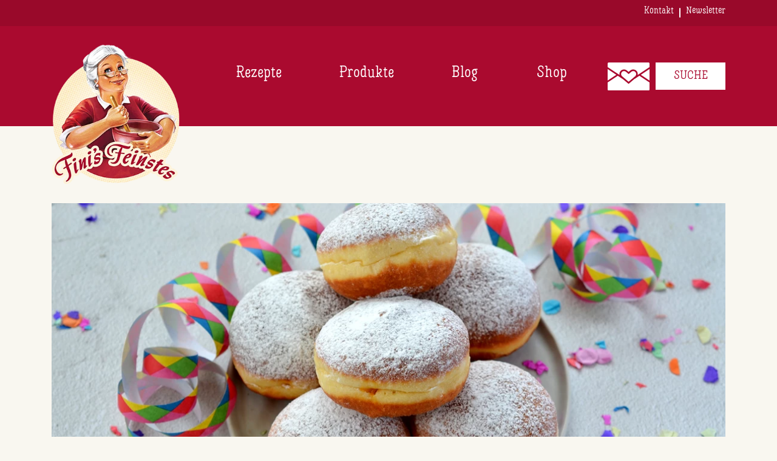

--- FILE ---
content_type: text/html; charset=utf-8
request_url: https://www.finis-feinstes.at/b/krapfengeschichte-n/
body_size: 23240
content:


<!DOCTYPE html>
<!--[if lt IE 7 ]> <html lang="de-AT" class="no-js ie6 usn"> <![endif]-->
<!--[if IE 7 ]>    <html lang="de-AT" class="no-js ie7 usn"> <![endif]-->
<!--[if IE 8 ]>    <html lang="de-AT" class="no-js ie8 usn"> <![endif]-->
<!--[if IE 9 ]>    <html lang="de-AT" class="no-js ie9 usn"> <![endif]-->
<!--[if (gt IE 9)|!(IE)]><!-->
<html dir="ltl" lang="de-AT" class="no-js usn">
<!--<![endif]-->
<head>
    <meta charset="utf-8">
    <meta name="viewport" content="width=device-width, initial-scale=1, shrink-to-fit=no, maximum-scale=2">
    
    <link rel="canonical" href="https://www.finis-feinstes.at/b/krapfengeschichte-n/" />
    <title>Krapfengeschichte(n) | Fini’s Feinstes</title>
    <meta name="description" content="Krapfen geh&#246;ren zum Fasching wie Clownsnasen, Konfettikanonen und Zuckerlregen. Kaum ein Geb&#228;ck ist jetzt so begehrt und verf&#252;hrerisch wie ein flaumig-weicher Faschingskrapfen, dick mit Staubzucker bestreut und mit reichlich Marmelade gef&#252;llt">
    <meta property="og:type" content="website">
    <meta property="og:title" content="Krapfengeschichte(n) | Fini’s Feinstes" />
    <meta property="og:url" content="https://www.finis-feinstes.at/b/krapfengeschichte-n/" />
    <meta property="og:description" content="Krapfen geh&#246;ren zum Fasching wie Clownsnasen, Konfettikanonen und Zuckerlregen. Kaum ein Geb&#228;ck ist jetzt so begehrt und verf&#252;hrerisch wie ein flaumig-weicher Faschingskrapfen, dick mit Staubzucker bestreut und mit reichlich Marmelade gef&#252;llt" />
    <meta property="og:site_name" content="Fini’s Feinstes" />



            <meta property="og:image" content="https://www.finis-feinstes.at/media/rqlf3ery/faschingskrapfen_quer.jpg?center=0.48060107174039,0.53024143660079892&amp;mode=crop&amp;width=1920&amp;height=885&amp;rnd=133198183964700000" />
            <meta property="og:image:width" content="1920" />
            <meta property="og:image:height" content="885" />
            <meta property="og:image" content="https://www.finis-feinstes.at/media/qiqg5xty/faschingskrapfen-hoch-3.jpg?center=0.39798898506956026,0.60977765209091872&amp;mode=crop&amp;width=680&amp;height=600&amp;rnd=133198309502370000" />
            <meta property="og:image:width" content="680" />
            <meta property="og:image:height" content="600" />







    <script type="application/ld+json">
        {"@context":"https://schema.org","@type":"BlogPosting","description":"Krapfen gehören zum Fasching wie Clownsnasen, Konfettikanonen und Zuckerlregen. Kaum ein Gebäck ist jetzt so begehrt und verführerisch wie ein flaumig-weicher Faschingskrapfen, dick mit Staubzucker bestreut und mit reichlich Marmelade gefüllt","image":"https://www.finis-feinstes.at/media/rqlf3ery/faschingskrapfen_quer.jpg?center=0.48060107174039,0.53024143660079892&mode=crop&width=1280&height=720&rnd=133198183964700000","author":{"@type":"Person","name":"Fini’s Feinstes"},"dateCreated":"2023-02-02","dateModified":"2023-02-02","datePublished":"2023-02-02","headline":"Krapfengeschichte(n)","publisher":{"@type":"Organization","name":"Fini’s Feinstes","logo":{"@type":"ImageObject","url":"https://www.finis-feinstes.at/media/oapda5sh/finis-feinstes-logo.png"}}}
    </script>

    
<script>
    (function () {
        function hasClass(el, className) {
            if (el.classList)
                return el.classList.contains(className);
            return !!el.className.match(new RegExp('(\\s|^)' + className + '(\\s|$)'));
        }

        function addClass(el, className) {
            if (el.classList)
                el.classList.add(className)
            else if (!hasClass(el, className))
                el.className += " " + className;
        }

        function removeClass(el, className) {
            if (el.classList)
                el.classList.remove(className)
            else if (hasClass(el, className)) {
                var reg = new RegExp('(\\s|^)' + className + '(\\s|$)');
                el.className = el.className.replace(reg, ' ');
            }
        }

        var html = document.getElementsByTagName("html")[0];

        if (hasClass(html, "no-js")) removeClass(html, "no-js");

        addClass(html, "js");

        addClass(html, "reached-top");
    })();
    function initScaleHeaderImagesByClass(imgClass) {
        if (!imgClass || !document.body.clientWidth) return false;

        var imgs = document.getElementsByClassName(imgClass),
            clientWidth = document.body.clientWidth,
            imgDesktopDImensionsInPx = {
                width: 1920,
                height: 885
            }

        if (!imgs) return false;

        if (clientWidth >= 575 && imgs.length && imgs.length > 0) {
            for (var i = 0; i < imgs.length; i++) {
                var img = imgs[0];
                img.width = imgDesktopDImensionsInPx.width;
                img.height = imgDesktopDImensionsInPx.height;
            }
        }
    }
</script>

        <script>
            (function () {
                window.dataLayer = window.dataLayer || [];
                function gtag() { dataLayer.push(arguments); }

                //set default values
                gtag('consent', 'default', {
                    'ad_user_data': 'denied',
                    'ad_personalization': 'denied',
                    'ad_storage': 'denied',
                    'analytics_storage': 'denied',
                    'wait_for_update': 500,
                });
                dataLayer.push({ 'gtm.start': new Date().getTime(), 'event': 'gtm.js' });

                function setConsentInDLIfUserConsent() {
                    if ($.gdprcookie.preference("analytics") === false && $.gdprcookie.preference("marketing") === false) return;

                    function gtag() { dataLayer.push(arguments); }

                    gtag('consent', 'update', {
                        ad_user_data: 'granted',
                        ad_personalization: 'granted',
                        ad_storage: 'granted',
                        analytics_storage: 'granted'
                    });
                }

                document.addEventListener("DOMContentLoaded", function (event) {
                    $(document.body).on("gdpr:accept", function () {
                        setConsentInDLIfUserConsent();
                    });

                    $(document.body).on("gdpr:init", function () {
                        setConsentInDLIfUserConsent();
                    });
                });
            })();


        </script>
        <!-- GA UA -->
        <script type="text/analytics-script">
            (function (i, s, o, g, r, a, m) {
                            i['GoogleAnalyticsObject'] = r; i[r] = i[r] || function () {
                                (i[r].q = i[r].q || []).push(arguments)
                            }, i[r].l = 1 * new Date(); a = s.createElement(o),
                    m = s.getElementsByTagName(o)[0]; a.async = 1; a.src = g; m.parentNode.insertBefore(a, m)
            })(window, document, 'script', '//www.google-analytics.com/analytics.js', 'ga');

                        ga('create', 'UA-20655901-1', 'auto');
                        ga('set', 'anonymizeIp', true);
                        ga('require', 'linkid');
                        ga('send', 'pageview');
        </script>
        <!-- Google tag (gtag.js) -->
        <script type="text/analytics-script">
            (function (d, s) {
                var f = d.getElementsByTagName(s)[0],
                    j = d.createElement(s);
                j.async = true;
                j.src = 'https://www.googletagmanager.com/gtag/js?id=G-56BELTP8RX';
                f.parentNode.insertBefore(j, f);
            })(document, 'script');

            window.dataLayer = window.dataLayer || [];
            function gtag() { dataLayer.push(arguments); }
            gtag('js', new Date());

            gtag('config', 'G-56BELTP8RX');
        </script>
        <!-- End Google Tag Manager -->
        <!-- Google Tag Manager -->
        <script type="text/analytics-script">
            (function (w, d, s, l, i) {
                w[l] = w[l] || []; w[l].push({
                    'gtm.start':
                        new Date().getTime(), event: 'gtm.js'
                }); var f = d.getElementsByTagName(s)[0],
                    j = d.createElement(s), dl = l != 'dataLayer' ? '&l=' + l : ''; j.async = true; j.src =
                        'https://www.googletagmanager.com/gtm.js?id=' + i + dl; f.parentNode.insertBefore(j, f);
            })(window, document, 'script', 'dataLayer', 'GTM-KWJNQNV');</script>
        <!-- End Google Tag Manager -->
        <!-- Hotjar -->
        <script type="text/analytics-script">
            (function (h, o, t, j, a, r) {
                h.hj = h.hj || function () { (h.hj.q = h.hj.q || []).push(arguments) };
                h._hjSettings = { hjid: 1331952, hjsv: 6 };
                a = o.getElementsByTagName('head')[0];
                r = o.createElement('script'); r.async = 1;
                r.src = t + h._hjSettings.hjid + j + h._hjSettings.hjsv;
                a.appendChild(r);
            })(window, document, 'https://static.hotjar.com/c/hotjar-', '.js?sv=');
        </script>
        <!-- initial tracking codes START -->
        <!-- Facebook Pixel Code -->
        <script type="text/marketing-script">
            !function(f,b,e,v,n,t,s)
            {if(f.fbq)return;n=f.fbq=function(){n.callMethod?
            n.callMethod.apply(n,arguments):n.queue.push(arguments)};
            if(!f._fbq)f._fbq=n;n.push=n;n.loaded=!0;n.version='2.0';
            n.queue=[];t=b.createElement(e);t.async=!0;
            t.src=v;s=b.getElementsByTagName(e)[0];
            s.parentNode.insertBefore(t,s)}(window,document,'script',
            'https://connect.facebook.net/en_US/fbevents.js');
            
            fbq('init', '583031672437993');
            fbq('track', 'PageView');
        </script>
        <!-- End Facebook Pixel Code -->
        <!-- Pinterest Tag -->
        <script type="text/marketing-script">
            !function(e){if(!window.pintrk){window.pintrk = function () {
            window.pintrk.queue.push(Array.prototype.slice.call(arguments))};var
                n=window.pintrk;n.queue=[],n.version="3.0";var
                t=document.createElement("script");t.async=!0,t.src=e;var
                r=document.getElementsByTagName("script")[0];
                r.parentNode.insertBefore(t,r)}}("https://s.pinimg.com/ct/core.js");
            pintrk('load', '2612933463210');
            pintrk('page');
        </script>
        <!-- end Pinterest Tag -->
        <!-- Global site tag (gtag.js) - Google Ads: 581617015 -->
        <script type="text/marketing-script">

            var t = document.createElement("script");
            t.async = true, t.src = "https://www.googletagmanager.com/gtag/js?id=AW-581617015";
            var
                r=document.getElementsByTagName("script")[0];
            r.parentNode.insertBefore(t, r);

            window.dataLayer = window.dataLayer || []; function gtag() { dataLayer.push(arguments); } gtag('js', new Date()); gtag('config', 'AW-581617015');
        </script>
        <!-- initial tracking codes END  -->
    <script>
        // lazyload config
        (function () {
            window.lazySizesConfig = window.lazySizesConfig || {};
            window.lazySizesConfig.customMedia = {
                '--small': '(max-width: 574px)',
                '--medium': '(min-width: 575px) and (max-width:1280px)',
                '--large': '(min-width: 1281px)',
                '--max374': '(max-width: 374px)',
                '--min375': '(min-width: 375px)'
            };
            window.lazySizesConfig.loadMode = 1;
            window.lazySizesConfig.loadHidden = false;
        })();

        // webp check
        (function () {
            var elem = document.createElement('canvas');

            function checkWebPSupport() {
                var img = new Image();
                img.onload = function () {
                    document.querySelector("html").classList.add("webp");
                };
                img.onerror = function () {
                    document.querySelector("html").classList.add("no-webp");
                };
                img.src = '[data-uri]';
            }
            checkWebPSupport();

            var navU = navigator.userAgent;
            var isAndroidMobile = navU.indexOf('Android') > -1 && navU.indexOf('Mozilla/5.0') > -1 && navU.indexOf('AppleWebKit') > -1;

            if (isAndroidMobile)
                document.querySelector("html").classList.add("android");

        })();
    </script>


    
    

    <style>
.print-only {
    display: none !important;
    visibility: hidden !important;
    }
    </style>
    <link href="/assets/dist/build.css?v=1408636601" rel="stylesheet" />
    <link rel="preload" as="font" crossorigin="crossorigin" href="/assets/fonts/TropenDeco/font.woff2" />
    <link rel="preload" as="font" crossorigin="crossorigin" href="/assets/fonts/SofiaProMedium/SofiaProMedium.woff" />
    <link rel="preload" as="font" crossorigin="crossorigin" href="/assets/dist/css/usn_fabric/fonts/ionicons.woff2" />
    <link rel="preload" as="font" crossorigin="crossorigin" href="/assets/dist/assets/plugins/fontawesome-free-5.14.0-web/webfonts/fa-solid-900.woff2" />
    <link rel="preload" as="font" crossorigin="crossorigin" href="/assets/dist/assets/plugins/fontawesome-free-5.14.0-web/webfonts/fa-regular-400.woff2" />
    <!-- Bootstrap CSS -->
<link href="/DependencyHandler.axd?s=L2Fzc2V0cy9kaXN0L3JlY2lwZS1nZW5lcmFsLmNzczs&amp;t=Css&amp;cdv=1408636601" type="text/css" rel="stylesheet"/>    <style>
        .slick-dots {
            margin: 0 !important;
            position: absolute;
            bottom: -20px;
            left: 50%;
            transform: translate3d(-50%,-50%,0);
            width: 100%;
        }

        @media (min-width: 1200px) {
            .slick-dots {
                bottom: -30px;
            }
        }

        .slick-arrow {
            display: none !important;
        }

        .slick-slider .slick-slide {
            margin-bottom: 0 !important;
        }
    </style>
        <style>
            header#site-header #logo a {
                background-image: url(/media/oapda5sh/finis-feinstes-logo.png);
            }

            .webp header#site-header #logo a {
                background-image: url(/media/oapda5sh/finis-feinstes-logo.png?format=webp&quality=90);
            }
        </style>
    <style>
            body {
                -webkit-animation-duration: 0;
                animation-duration: 0;
                -webkit-animation-delay: 0;
                animation-delay: 0;
                -webkit-animation-fill-mode: none;
                animation-fill-mode: none;
                -webkit-animation-name: none;
                animation-name: none;
            }
            
        </style>



            <link rel="shortcut icon" href="/media/ab0bmonl/finis-logovignette.png?width=32&height=32" type="image/png">
        <link rel="apple-touch-icon" sizes="57x57" href="/media/ab0bmonl/finis-logovignette.png?width=57&height=57">
        <link rel="apple-touch-icon" sizes="60x60" href="/media/ab0bmonl/finis-logovignette.png?width=60&height=60">
        <link rel="apple-touch-icon" sizes="72x72" href="/media/ab0bmonl/finis-logovignette.png?width=72&height=72">
        <link rel="apple-touch-icon" sizes="76x76" href="/media/ab0bmonl/finis-logovignette.png?width=76&height=76">
        <link rel="apple-touch-icon" sizes="114x114" href="/media/ab0bmonl/finis-logovignette.png?width=114&height=114">
        <link rel="apple-touch-icon" sizes="120x120" href="/media/ab0bmonl/finis-logovignette.png?width=120&height=120">
        <link rel="apple-touch-icon" sizes="144x144" href="/media/ab0bmonl/finis-logovignette.png?width=144&height=144">
        <link rel="apple-touch-icon" sizes="152x152" href="/media/ab0bmonl/finis-logovignette.png?width=152&height=152">
        <link rel="apple-touch-icon" sizes="180x180" href="/media/ab0bmonl/finis-logovignette.png?width=180&height=180">
        <link rel="icon" type="image/png" href="/media/ab0bmonl/finis-logovignette.png?width=16&height=16" sizes="16x16">
        <link rel="icon" type="image/png" href="/media/ab0bmonl/finis-logovignette.png?width=32&height=32" sizes="32x32">
        <link rel="icon" type="image/png" href="/media/ab0bmonl/finis-logovignette.png?width=96&height=96" sizes="96x96">
        <link rel="icon" type="image/png" href="/media/ab0bmonl/finis-logovignette.png?width=192&height=192" sizes="192x192">
        <meta name="msapplication-square70x70logo" content="/media/ab0bmonl/finis-logovignette.png?width=70&height=70" />
        <meta name="msapplication-square150x150logo" content="/media/ab0bmonl/finis-logovignette.png?width=150&height=150" />
        <meta name="msapplication-wide310x150logo" content="/media/ab0bmonl/finis-logovignette.png?width=310&height=150" />
        <meta name="msapplication-square310x310logo" content="/media/ab0bmonl/finis-logovignette.png?width=310&height=310" />


    
</head>

<body 
    


 class="   max-width "

 >
    

    



    <!-- Skip to content -->
    <a class="skip-to-content sr-only sr-only-focusable" href="#site-content"></a>
    <!--// Skip to content -->
    <!-- Site -->
    <div id="site">
        <!-- LOGO PRINT ONLY START -->
        <picture class="logo-print print-only">
            <source type="image/webp" data-srcset="/media/oapda5sh/finis-feinstes-logo.png?format=webp&quality=90">

            <source type="image/png" data-srcset="/media/oapda5sh/finis-feinstes-logo.png">

            <img alt="Fini’s Feinstes Logo" data-src="/media/oapda5sh/finis-feinstes-logo.png" width="295" height="323" class="footer-main-image lazyload">
            <span class="loader"></span>
        </picture>
        <!-- LOGO PRINT ONLY END -->
        <!-- Header -->
        
        <!-- Secondary navigation -->

        <!-- Secondary navigation -->
        <nav class="secondary hide-print">
            <div class="container">
                <ul>
                            <li><span><a href="/kontakt/"  >Kontakt</a></span></li>
                            <li><span><a href="/newsletter/"  >Newsletter</a></span></li>
                </ul>
            </div>
        </nav>
        <!--// Secondary navigation -->

        <!--// Secondary navigation -->
        <header id="site-header" class="hide-print">
            <div class="container">
                <div class="row">
                    <div class="col">
                        <div class="d-flex flex-wrap flex-lg-nowrap position-relative">
                            <!-- Expand -->
                            <a class="expand">
                                <span></span>
                            </a>
                            <!--// Expand -->
                            <div class="flex-spacer d-none d-lg-block order-3"></div>
                            <!-- Navigation -->
                            <div class="navigation order-2">
                                <!-- Reveal -->
                                <div class="reveal">
                                    <!-- Main navigation -->
                                    

        <nav class="main hide-print">
                    <ul >
                <li  class="has-child ">
                    
                    <span><a href="/rezepte/" >Rezepte</a></span>
        <ul >
                <li  class="no-child ">
                    
                    <span><a href="/rezepte/rezeptsuche/" >Rezeptsuche</a></span>
                                    </li>
                <li  class="no-child ">
                    
                    <span><a href="/rezepte/rezepthefte/" >Rezepthefte</a></span>
                                    </li>
                <li  class="has-child ">
                    
                    <span><a href="/rezepte/anlasse/" >Anl&#228;sse</a></span>
        <ul >
                <li  class="no-child ">
                    
                    <span><a href="/rezepte/pizza/" >Pizza</a></span>
                                    </li>
                <li  class="no-child ">
                    
                    <span><a href="/rezepte/mit-schokolade-backen/" >Mit Schokolade backen</a></span>
                                    </li>
                <li  class="no-child ">
                    
                    <span><a href="/rezepte/kuchen-torten/" >Kuchen &amp; Torten</a></span>
                                    </li>
                <li  class="no-child ">
                    
                    <span><a href="/rezepte/grundrezepte/" >Grundrezepte</a></span>
                                    </li>
        </ul>
                                    </li>
                <li  class="has-child ">
                    
                    <span><a href="/rezepte/saisonales/" >Saisonales</a></span>
        <ul >
                <li  class="no-child ">
                    
                    <span><a href="/rezepte/it-s-partytime/" >It&#180;s Partytime</a></span>
                                    </li>
                <li  class="no-child ">
                    
                    <span><a href="/rezepte/ostern/" >Ostern</a></span>
                                    </li>
                <li  class="no-child ">
                    
                    <span><a href="/rezepte/muttertag/" >Muttertag</a></span>
                                    </li>
                <li  class="no-child ">
                    
                    <span><a href="/rezepte/fruchtige-sommerkuche/" >Fruchtiger Sommer</a></span>
                                    </li>
        </ul>
                                    </li>
        </ul>
                                    </li>
                <li  class="has-child ">
                    
                    <span><a href="/produkte/" >Produkte</a></span>
        <ul >
                <li  class="has-child ">
                    
                    <span><a href="/produkte/mehle/" >Mehle</a></span>
        <ul >
                <li  class="no-child ">
                    
                    <span><a href="/produkte/mehle/fini-s-feinstes-weizenmehl-glatt/" >Weizenmehl glatt</a></span>
                                    </li>
                <li  class="no-child ">
                    
                    <span><a href="/produkte/mehle/fini-s-feinstes-weizenmehl-griffig/" >Weizenmehl griffig</a></span>
                                    </li>
                <li  class="no-child ">
                    
                    <span><a href="/produkte/mehle/fini-s-feinstes-weizenmehl-universal/" >Weizenmehl universal</a></span>
                                    </li>
                <li  class="no-child ">
                    
                    <span><a href="/produkte/mehle/fini-s-feinstes-bio-mehlmix-glutenfrei/" >Fini’s Feinstes Bio-Mehlmix glutenfrei</a></span>
                                    </li>
                <li  class="no-child ">
                    
                    <span><a href="/produkte/mehle/" >Alle Mehle</a></span>
                                    </li>
        </ul>
                                    </li>
                <li  class="has-child ">
                    
                    <span><a href="/produkte/griesse/" >Grie&#223;e</a></span>
        <ul >
                <li  class="no-child ">
                    
                    <span><a href="/produkte/griesse/fini-s-feinstes-weizengriess/" >Weizengrie&#223;</a></span>
                                    </li>
                <li  class="no-child ">
                    
                    <span><a href="/produkte/griesse/fini-s-feinstes-ruck-zuck-griess/" >Ruck-Zuck-Grie&#223;</a></span>
                                    </li>
                <li  class="no-child ">
                    
                    <span><a href="/produkte/griesse/fini-s-feinstes-polenta/" >Polenta</a></span>
                                    </li>
                <li  class="no-child ">
                    
                    <span><a href="/produkte/griesse/fini-s-feinstes-bio-nockerlgriess/" >Nockerlgrie&#223;</a></span>
                                    </li>
        </ul>
                                    </li>
                <li  class="no-child ">
                    
                    <span><a href="/produkte/mehltypen/" >Mehltypen</a></span>
                                    </li>
                <li  class="no-child ">
                    
                    <span><a href="/nachhaltigkeit/" >Nachhaltigkeit</a></span>
                                    </li>
        </ul>
                                    </li>
                <li  class="blog-nav no-child active">
                    
                    <span><a href="/b/" >Blog</a></span>
                                            <div class="blog-tag-list">
                                <a href="/b/blog-suchergebnisse/?tags=Tipps"><span class="blog-tag">Tipps</span></a>
                                <a href="/b/blog-suchergebnisse/?tags=Brot"><span class="blog-tag">Brot</span></a>
                                <a href="/b/blog-suchergebnisse/?tags=Sauerteig"><span class="blog-tag">Sauerteig</span></a>
                                <a href="/b/blog-suchergebnisse/?tags=Mehlwissen"><span class="blog-tag">Mehlwissen</span></a>
                                <a href="/b/blog-suchergebnisse/?tags=Pizza"><span class="blog-tag">Pizza</span></a>
                        </div>
                </li>
                <li  class="no-child ">
                    
                    <span><a href="https://shop.finis-feinstes.at/products/bio-weizenkeime" target="_blank">Shop</a></span>
                                    </li>
        </ul>

        </nav>




                                    <!--// Main navigation -->
                                    <!-- CTA Links -->
                                    
                                    <!--// CTA Links -->
                                </div>
                                <!--// Reveal -->
                            </div>
                                <div id="logo" ><a href="/" title="Fini’s Feinstes">Fini’s Feinstes</a></div>



                            <!--// Navigation -->
                            <!-- Site search -->
                            




        <div class="site-search">
            <a class="expand-search pointer"><span>Suche</span><i class="icon usn_ion-ios-search"></i></a>
        </div>
        <div class="search-overlay">
            <div class="container">
                <div class="flex justify-content-end">
                    <span role="button" class="close-button"></span>
                </div>
                <div class="row">
                    <form role="search" action="/r/rezept-suchergebnisse/" method="get" name="searchForm"
                          class="search-field d-flex align-items-center justify-content-between p-top-50px col-md-12">
                        <input type="text" class="m-0 border-b-red" name="search-term" placeholder="Rezeptsuche...">
                        <button type="submit" class="btn btn-text-dark m-0 d-flex justify-content-end"><span class="search-button-icon"></span></button>
                    </form>
                </div>
                <div class="recipe-recomendations p-top-50px">
                    <div class="row">
                        <h2 class="hyphenate col-md-12">Zur Zeit beliebte Rezepte</h2>
                    </div>
                    <ul class="row recipe-list">
                                <li class="mb-3 col-md-6">
                                    <a class="recipe-card-horizontal card card-full-border d-flex flex-row col-md-12 p-0"
                                       href="/r/erdbeer-topfentorte/?ref=search-overlay">
                                        <div class="recipe-image lazy_background_so_1 lazyload" style="background-position: 50% 50%; background-size: cover;">
                                            <span class="loader"></span>
                                        </div>
                                        <div class="recipe-title d-flex justify-conten-start align-items-center pl-3 pr-3">
                                            <h3 class="card-title h2 hyphenate" title="Erdbeer-Topfentorte">Erdbeer-Topfentorte</h3>
                                        </div>
                                    </a>
                                    <style>
                                    .lazy_background_so_1 {
                                        background-image: url(/media/b24ebkdp/muttertagsherz_hoch-1.jpg?center=0.6428010007938455,0.59201011612473&mode=crop&width=400&height=414&rnd=133269853250330000);
                                    }

                                    .webp .lazy_background_so_1 {
                                        background-image: url(/media/b24ebkdp/muttertagsherz_hoch-1.jpg?center=0.6428010007938455,0.59201011612473&mode=crop&width=400&height=414&rnd=133269853250330000&format=webp&quality=90);
                                    }
                                    </style>
                                </li>
                                <li class="mb-3 col-md-6">
                                    <a class="recipe-card-horizontal card card-full-border d-flex flex-row col-md-12 p-0"
                                       href="/r/joghurt-mit-bio-weizenkeimen/?ref=search-overlay">
                                        <div class="recipe-image lazy_background_so_2 lazyload" style="background-position: 50% 50%; background-size: cover;">
                                            <span class="loader"></span>
                                        </div>
                                        <div class="recipe-title d-flex justify-conten-start align-items-center pl-3 pr-3">
                                            <h3 class="card-title h2 hyphenate" title="Joghurt mit Bio-Weizenkeimen">Joghurt mit Bio-Weizenkeimen</h3>
                                        </div>
                                    </a>
                                    <style>
                                    .lazy_background_so_2 {
                                        background-image: url(/media/rbtmn42j/weizenkeime_reel_1.jpg?anchor=center&mode=crop&width=400&height=414&rnd=133295729713930000);
                                    }

                                    .webp .lazy_background_so_2 {
                                        background-image: url(/media/rbtmn42j/weizenkeime_reel_1.jpg?anchor=center&mode=crop&width=400&height=414&rnd=133295729713930000&format=webp&quality=90);
                                    }
                                    </style>
                                </li>
                                <li class="mb-3 col-md-6">
                                    <a class="recipe-card-horizontal card card-full-border d-flex flex-row col-md-12 p-0"
                                       href="/r/palatschinken-904/?ref=search-overlay">
                                        <div class="recipe-image lazy_background_so_3 lazyload" style="background-position: 50% 50%; background-size: cover;">
                                            <span class="loader"></span>
                                        </div>
                                        <div class="recipe-title d-flex justify-conten-start align-items-center pl-3 pr-3">
                                            <h3 class="card-title h2 hyphenate" title="Palatschinken">Palatschinken</h3>
                                        </div>
                                    </a>
                                    <style>
                                    .lazy_background_so_3 {
                                        background-image: url(/media/eh1esxhj/904-palatschinken.jpg?anchor=center&mode=crop&width=400&height=414&rnd=132598401851830000);
                                    }

                                    .webp .lazy_background_so_3 {
                                        background-image: url(/media/eh1esxhj/904-palatschinken.jpg?anchor=center&mode=crop&width=400&height=414&rnd=132598401851830000&format=webp&quality=90);
                                    }
                                    </style>
                                </li>
                                <li class="mb-3 col-md-6">
                                    <a class="recipe-card-horizontal card card-full-border d-flex flex-row col-md-12 p-0"
                                       href="/r/schoko-becherkuchen/?ref=search-overlay">
                                        <div class="recipe-image lazy_background_so_4 lazyload" style="background-position: 50% 50%; background-size: cover;">
                                            <span class="loader"></span>
                                        </div>
                                        <div class="recipe-title d-flex justify-conten-start align-items-center pl-3 pr-3">
                                            <h3 class="card-title h2 hyphenate" title="Schoko-Becherkuchen">Schoko-Becherkuchen</h3>
                                        </div>
                                    </a>
                                    <style>
                                    .lazy_background_so_4 {
                                        background-image: url(/media/ehvnfsrz/becherkuchen_4.jpg?center=0.48709463931171409,0.52968346116360865&mode=crop&width=400&height=414&rnd=132803453985470000);
                                    }

                                    .webp .lazy_background_so_4 {
                                        background-image: url(/media/ehvnfsrz/becherkuchen_4.jpg?center=0.48709463931171409,0.52968346116360865&mode=crop&width=400&height=414&rnd=132803453985470000&format=webp&quality=90);
                                    }
                                    </style>
                                </li>
                                <li class="mb-3 col-md-6">
                                    <a class="recipe-card-horizontal card card-full-border d-flex flex-row col-md-12 p-0"
                                       href="/r/murbes-wiener-kipferl/?ref=search-overlay">
                                        <div class="recipe-image lazy_background_so_5 lazyload" style="background-position: 50% 50%; background-size: cover;">
                                            <span class="loader"></span>
                                        </div>
                                        <div class="recipe-title d-flex justify-conten-start align-items-center pl-3 pr-3">
                                            <h3 class="card-title h2 hyphenate" title="Mürbes Wiener Kipferl">M&#252;rbes Wiener Kipferl</h3>
                                        </div>
                                    </a>
                                    <style>
                                    .lazy_background_so_5 {
                                        background-image: url(/media/uhsly2s5/m%c3%bcrbe-wiener-kipferl_2.jpeg?center=0.58302084299513712,0.56559086570751882&mode=crop&width=400&height=414&rnd=133098683379570000);
                                    }

                                    .webp .lazy_background_so_5 {
                                        background-image: url(/media/uhsly2s5/m%c3%bcrbe-wiener-kipferl_2.jpeg?center=0.58302084299513712,0.56559086570751882&mode=crop&width=400&height=414&rnd=133098683379570000&format=webp&quality=90);
                                    }
                                    </style>
                                </li>
                                <li class="mb-3 col-md-6">
                                    <a class="recipe-card-horizontal card card-full-border d-flex flex-row col-md-12 p-0"
                                       href="/r/pizza-caprese/?ref=search-overlay">
                                        <div class="recipe-image lazy_background_so_6 lazyload" style="background-position: 50% 50%; background-size: cover;">
                                            <span class="loader"></span>
                                        </div>
                                        <div class="recipe-title d-flex justify-conten-start align-items-center pl-3 pr-3">
                                            <h3 class="card-title h2 hyphenate" title="Pizza Caprese">Pizza Caprese</h3>
                                        </div>
                                    </a>
                                    <style>
                                    .lazy_background_so_6 {
                                        background-image: url(/media/vusbsqhe/pizza_caprese_5.jpg?anchor=center&mode=crop&width=400&height=414&rnd=132729802092300000);
                                    }

                                    .webp .lazy_background_so_6 {
                                        background-image: url(/media/vusbsqhe/pizza_caprese_5.jpg?anchor=center&mode=crop&width=400&height=414&rnd=132729802092300000&format=webp&quality=90);
                                    }
                                    </style>
                                </li>
                                <li class="mb-3 col-md-6">
                                    <a class="recipe-card-horizontal card card-full-border d-flex flex-row col-md-12 p-0"
                                       href="/r/pizza-heidi-mit-alpenkrautern/?ref=search-overlay">
                                        <div class="recipe-image lazy_background_so_7 lazyload" style="background-position: 50% 50%; background-size: cover;">
                                            <span class="loader"></span>
                                        </div>
                                        <div class="recipe-title d-flex justify-conten-start align-items-center pl-3 pr-3">
                                            <h3 class="card-title h2 hyphenate" title="Pizza "Heidi" mit Alpenkräutern">Pizza &quot;Heidi&quot; mit Alpenkr&#228;utern</h3>
                                        </div>
                                    </a>
                                    <style>
                                    .lazy_background_so_7 {
                                        background-image: url(/media/sbkkiliz/finis-pizza-marian-moschen-mann-backt-9.jpg?anchor=center&mode=crop&width=400&height=414&rnd=133265702120670000);
                                    }

                                    .webp .lazy_background_so_7 {
                                        background-image: url(/media/sbkkiliz/finis-pizza-marian-moschen-mann-backt-9.jpg?anchor=center&mode=crop&width=400&height=414&rnd=133265702120670000&format=webp&quality=90);
                                    }
                                    </style>
                                </li>

                    </ul>
                </div>
            </div>
        </div>


                            <!--// Site search -->
                            <!--// Newsletter START -->
                                <div class="user-area logged-in">
                                    <div>
                                        <a href="/newsletter/" aria-haspopup="true" aria-expanded="false"><span class="white-newsletter">Newsletter</span></a>
                                    </div>
                            </div>
                            <!--// Newsletter END -->
                            
                            
                            <!--// User Area -->
                        </div>
                    </div>
                </div>
            </div>
        </header>


        <!--// Header -->
        <!-- Content -->
        <div id="site-content">

            


            

            


    <section>
        <div class="container">
            <div class="row">
                <div class="col-sm-12 col-md-12 m-bottom-30px">
                    

                    <picture>
                        <source data-srcset="/media/rqlf3ery/faschingskrapfen_quer.jpg?center=0.48060107174039,0.53024143660079892&amp;mode=crop&amp;width=160&amp;height=74&amp;format=webp&amp;quality=90&amp;rnd=133198183964700000 160w,/media/rqlf3ery/faschingskrapfen_quer.jpg?center=0.48060107174039,0.53024143660079892&amp;mode=crop&amp;width=320&amp;height=148&amp;format=webp&amp;quality=90&amp;rnd=133198183964700000 320w,/media/rqlf3ery/faschingskrapfen_quer.jpg?center=0.48060107174039,0.53024143660079892&amp;mode=crop&amp;width=480&amp;height=221&amp;format=webp&amp;quality=90&amp;rnd=133198183964700000 480w,/media/rqlf3ery/faschingskrapfen_quer.jpg?center=0.48060107174039,0.53024143660079892&amp;mode=crop&amp;width=640&amp;height=295&amp;format=webp&amp;quality=90&amp;rnd=133198183964700000 640w,/media/rqlf3ery/faschingskrapfen_quer.jpg?center=0.48060107174039,0.53024143660079892&amp;mode=crop&amp;width=800&amp;height=369&amp;format=webp&amp;quality=90&amp;rnd=133198183964700000 800w,/media/rqlf3ery/faschingskrapfen_quer.jpg?center=0.48060107174039,0.53024143660079892&amp;mode=crop&amp;width=960&amp;height=442&amp;format=webp&amp;quality=90&amp;rnd=133198183964700000 960w,/media/rqlf3ery/faschingskrapfen_quer.jpg?center=0.48060107174039,0.53024143660079892&amp;mode=crop&amp;width=1120&amp;height=516&amp;format=webp&amp;quality=90&amp;rnd=133198183964700000 1120w,/media/rqlf3ery/faschingskrapfen_quer.jpg?center=0.48060107174039,0.53024143660079892&amp;mode=crop&amp;width=1280&amp;height=590&amp;format=webp&amp;quality=90&amp;rnd=133198183964700000 1280w,/media/rqlf3ery/faschingskrapfen_quer.jpg?center=0.48060107174039,0.53024143660079892&amp;mode=crop&amp;width=1440&amp;height=664&amp;format=webp&amp;quality=90&amp;rnd=133198183964700000 1440w,/media/rqlf3ery/faschingskrapfen_quer.jpg?center=0.48060107174039,0.53024143660079892&amp;mode=crop&amp;width=1600&amp;height=738&amp;format=webp&amp;quality=90&amp;rnd=133198183964700000 1600w,/media/rqlf3ery/faschingskrapfen_quer.jpg?center=0.48060107174039,0.53024143660079892&amp;mode=crop&amp;width=1760&amp;height=811&amp;format=webp&amp;quality=90&amp;rnd=133198183964700000 1760w,/media/rqlf3ery/faschingskrapfen_quer.jpg?center=0.48060107174039,0.53024143660079892&amp;mode=crop&amp;width=1920&amp;height=885&amp;format=webp&amp;quality=90&amp;rnd=133198183964700000 1920w" type="image/webp" data-sizes="auto" />
                        <source data-srcset="/media/rqlf3ery/faschingskrapfen_quer.jpg?center=0.48060107174039,0.53024143660079892&amp;mode=crop&amp;quality=90&amp;width=160&amp;height=74&amp;rnd=133198183964700000 160w,/media/rqlf3ery/faschingskrapfen_quer.jpg?center=0.48060107174039,0.53024143660079892&amp;mode=crop&amp;quality=90&amp;width=320&amp;height=148&amp;rnd=133198183964700000 320w,/media/rqlf3ery/faschingskrapfen_quer.jpg?center=0.48060107174039,0.53024143660079892&amp;mode=crop&amp;quality=90&amp;width=480&amp;height=221&amp;rnd=133198183964700000 480w,/media/rqlf3ery/faschingskrapfen_quer.jpg?center=0.48060107174039,0.53024143660079892&amp;mode=crop&amp;quality=90&amp;width=640&amp;height=295&amp;rnd=133198183964700000 640w,/media/rqlf3ery/faschingskrapfen_quer.jpg?center=0.48060107174039,0.53024143660079892&amp;mode=crop&amp;quality=90&amp;width=800&amp;height=369&amp;rnd=133198183964700000 800w,/media/rqlf3ery/faschingskrapfen_quer.jpg?center=0.48060107174039,0.53024143660079892&amp;mode=crop&amp;quality=90&amp;width=960&amp;height=442&amp;rnd=133198183964700000 960w,/media/rqlf3ery/faschingskrapfen_quer.jpg?center=0.48060107174039,0.53024143660079892&amp;mode=crop&amp;quality=90&amp;width=1120&amp;height=516&amp;rnd=133198183964700000 1120w,/media/rqlf3ery/faschingskrapfen_quer.jpg?center=0.48060107174039,0.53024143660079892&amp;mode=crop&amp;quality=90&amp;width=1280&amp;height=590&amp;rnd=133198183964700000 1280w,/media/rqlf3ery/faschingskrapfen_quer.jpg?center=0.48060107174039,0.53024143660079892&amp;mode=crop&amp;quality=90&amp;width=1440&amp;height=664&amp;rnd=133198183964700000 1440w,/media/rqlf3ery/faschingskrapfen_quer.jpg?center=0.48060107174039,0.53024143660079892&amp;mode=crop&amp;quality=90&amp;width=1600&amp;height=738&amp;rnd=133198183964700000 1600w,/media/rqlf3ery/faschingskrapfen_quer.jpg?center=0.48060107174039,0.53024143660079892&amp;mode=crop&amp;quality=90&amp;width=1760&amp;height=811&amp;rnd=133198183964700000 1760w,/media/rqlf3ery/faschingskrapfen_quer.jpg?center=0.48060107174039,0.53024143660079892&amp;mode=crop&amp;quality=90&amp;width=1920&amp;height=885&amp;rnd=133198183964700000 1920w" type="image/jpeg" data-sizes="auto" />

                        <img class="lazyload" width="217" height="100"
                             src="[data-uri]"
                             data-src="/media/rqlf3ery/faschingskrapfen_quer.jpg?center=0.48060107174039,0.53024143660079892&amp;mode=crop&amp;heightratio=0.4609375&amp;width=500&amp;heightratio=0.46&amp;rnd=133198183964700000)"
                             data-sizes="auto"
                             alt="">
                        <span class="loader"></span>
                    </picture>

                </div>
                <div class="col-12 col-lg-12">
                    <h1 class="m-bottom-15px">
Krapfengeschichte(n)                    </h1>
                </div>
                <div class="col-12 col-lg-9 p-bottom-30px">
                    


    <div class="umb-grid">
                <div class="grid-section">
    <div >
        <div class="row clearfix">
            <div class="col-md-12 column">
                <div >
                            
    
<p>Pssst, hat da jemand Krapfen gesagt? Ja, und ob! Krapfen gehören zum Fasching wie Clownsnasen, Konfettikanonen und Zuckerlregen. Kaum ein Gebäck ist jetzt so begehrt und verführerisch wie ein flaumig-weicher Faschingskrapfen, dick mit Staubzucker bestreut und mit reichlich Marmelade gefüllt. Doch warum eigentlich? Und wer hat den fettgebackenen Rundling erfunden? Na, das sind alles <strong>ziemlich lustige Geschichten</strong>. Lies selbst:</p>
<p> </p>


                            
    
<p><strong>Cilly, die rasende Bäckerin</strong></p>
<p> </p>
<p>Der Legende nach war es die Wiener Bäckerin Cäcilia Krapf, die unser liebstes Faschingsgebäck um 1690 erfunden hat. Ihr Lehrbub war ein ziemlicher Schlingel und als er es wieder einmal geschafft hatte, sie rasend zu machen vor Wut, griff Cilly zum Nächstbesten, das ihr in die Finger kam und warf es nach ihm. Es war ein Stück Germteig, das aber nicht den Lehrbuben traf (er hatte sich geschickt geduckt), sondern in einem Topf mit heißem Fett landete, der gerade auf dem Herd stand. Neugierig hob Cilly die goldbraun gebackene Kugel heraus, ließ sie abkühlen und biss vorsichtig hinein. Was für ein flaumiges Wunder! Der Krapfen war geboren und erhielt von Cilly seinen Namen.</p>
<p> </p>


                            
    
<p><strong>Restl-Essen vor der Fastenzeit</strong></p>
<p> </p>
<p>Ob es wirklich so war? Wer weiß das schon so genau. Da bleiben wir doch lieber bei der Frage, warum Krapfen eigentlich traditionell im Fasching serviert werden? Glaubt man den Geschichtsbüchern, hatte das früher seinen guten Grund: Kurz vor dem Beginn der Fastenzeit gab es für die Menschen zweierlei Dinge zu tun, nämlich Energiereserven anfuttern (das ging mit kalorienreichen Krapfen natürlich besser als mit einfachem Brot) und Vorräte aufbrauchen, vor allem jene an Eiern und Schmalz. Krapfen waren also eine beliebte und durchaus sinnvolle Form der Resteverwertung.</p>
<p> </p>


                            
    
<p><strong>Der Krapfenkönig und sein Gefolge</strong></p>
<p> </p>
<p>Auch heute noch ist der Krapfen beliebt wie eh und je – er zählt sogar ganz offiziell zum kulinarischen Erbe Österreichs! Wenn du jetzt Lust bekommen hast, das köstliche Faschingsgebäck selbst herzustellen, kommen hier <strong>5 Vorschläge</strong> und ein paar Tipps gleich dazu:</p>
<p> </p>
<ul>
<li><a href="/r/flaumiger-faschingskrapfen-1005/" title="Flaumiger Faschingskrapfen (1005)"><strong>Der <u>klassische Faschingskrapfen</u></strong>:</a> Er ist der wahre Krapfenkönig mit seinem weißen Randerl um die Mitte, der appetitlich-knusprigen Bräune und dem herrlich flauschigen Inneren. Das Randerl, auch „Ranftl“ genannt, wird übrigens perfekt, wenn der Krapfen zunächst bei geschlossenem Deckel angebacken, dann umgedreht und schließlich bei offenem Deckel fertig gebacken wird!</li>
</ul>
<p> </p>
<ul>
<li><a href="/r/mini-bauernkrapfen-586/" title="Mini-Bauernkrapfen (586)"><strong><u>Bauernkrapfen</u></strong></a><strong>: </strong>Bei dieser Variante wird die Germteig-Kugel in der Mitte auseinandergezogen, sodass eine Mulde entsteht. Nach dem Herausbacken kann diese dann mit Marmelade oder auch pikanten Zutaten wie Sauerkraut gefüllt werden. Man nennt sie daher auch Schüsselkrapfen.</li>
</ul>
<p> </p>
<ul>
<li><strong>Apfelkrapfen: </strong>Apfelkrapfen schmecken fruchtig fein und sind vor allem auf Krapfen-Kirtagen sehr begehrt. Krapfenteig rechteckig ausrollen, mit klein geschnittenen Äpfeln und Zimtzucker bestreuen und einrollen. Die Rolle dann in 1 cm dicke Scheiben schneiden und ausbacken.</li>
</ul>
<p> </p>
<ul>
<li><a href="/r/topfenkrapfen/" title="Topfenkrapfen"><strong><u>Ofenkrapfen</u></strong></a><strong>: </strong>Krapfen aus dem Ofen erfreuen sich in den letzten Jahren immer größerer Beliebtheit. Sie werden nicht in heißem Fett gebacken, sondern kaloriensparend im Ofen. Definitiv eine Variante, die du ausprobieren solltest!</li>
</ul>
<p> </p>
<ul>
<li><strong>Gebackene Mäuse:</strong> Sie sind eine einfache und schnelle Krapfenvariante und haben ihren Namen der länglichen Form zu verdanken. Man sticht mit einem Löffel große Nocken aus dem Teig und bäckt sie im Fett heraus. Noch heiß werden sie mit Staubzucker bestreut oder auch – je nach Region – mit einer Mohn-Zucker-Masse bestrichen.</li>
</ul>
<p> </p>


                            
    
<p>Und wie du die Krapfen dann schlussendlich richtig (und möglichst komplikationsfrei) isst, das ist wieder eine vollkommen andere Geschichte …</p>
<p> </p>


                            
    
<p><strong>Hier findest du die besten Krapfenrezepte:</strong></p>
<p><a href="/r/flaumiger-faschingskrapfen-1005/" title="Flaumiger Faschingskrapfen (1005)">Flaumiger Faschingskrapfen</a></p>
<p><a href="/r/topfenkrapfen/" title="Topfenkrapfen">Topfenkrapfen aus dem Backofen</a></p>
<p><a href="/r/mini-bauernkrapfen-586/" title="Mini-Bauernkrapfen (586)">Bauernkrapfen</a></p>
<p> </p>


                </div>
            </div>        </div>
    </div>
                </div>
    </div>



                </div>
                <div class="col-12 col-lg-3">
                    <div class="content component meta base-bg blog-meta">
                        <div class="blog-createdBy p-bottom-30px">

                                <span class="blog-info-prefix small">Autor</span>Fini’s Feinstes                        </div>
                        <div class="blog-publishedAt p-bottom-30px">
                            <span class="blog-info-prefix small">Datum</span>
                            <p class="date base-text"><time>02.02.2023</time></p>
                        </div>
                            <div class="blog-categories p-bottom-30px">
                                

                                <span class="blog-info-prefix small">Tags</span>
                                    <a href="/b/blog-suchergebnisse/?tag=Krapfen">#Krapfen</a>
                                    <a href="/b/blog-suchergebnisse/?tag=Faschingskrapfen">#Faschingskrapfen</a>
                                    <a href="/b/blog-suchergebnisse/?tag=Flaumige Krapfen">#Flaumige Krapfen</a>
                                    <a href="/b/blog-suchergebnisse/?tag=flaumig">#flaumig</a>
                                    <a href="/b/blog-suchergebnisse/?tag=Krapfen aus dem Backrohr">#Krapfen aus dem Backrohr</a>
                                    <a href="/b/blog-suchergebnisse/?tag=Krapfen mit Marillenmarmelade">#Krapfen mit Marillenmarmelade</a>
                                    <a href="/b/blog-suchergebnisse/?tag=Krapfen mit Powidl">#Krapfen mit Powidl</a>
                                    <a href="/b/blog-suchergebnisse/?tag=Fasching">#Fasching</a>
                                    <a href="/b/blog-suchergebnisse/?tag=Faschingszeit mit Fini&#39;s Feinstes">#Faschingszeit mit Fini&#39;s Feinstes</a>
                                    <a href="/b/blog-suchergebnisse/?tag=Backen mit Finis Feinstes">#Backen mit Finis Feinstes</a>
                                    <a href="/b/blog-suchergebnisse/?tag=Fini&#39;s Feinstes">#Fini&#39;s Feinstes</a>
                            </div>
                    </div>
                </div>
            </div>

        </div>
    </section>




<section class="carousel-for-recipes-component component slider-component">
    <div class="container">
        <div class="">
                <ul class="row slides list-unstyled  justify-content-center" data-slick='{"dots": true ,"arrows": false ,"slidesToShow": 3, "responsive": [{"breakpoint": 768,"settings": {"slidesToShow": 2}},{"breakpoint": 575,"settings": {"slidesToShow": 1}}]}'>







<li class="col-xs-12 col-sm-6 col-md-6 col-lg-6 col-xl-4 m-bottom-60px recipe-teaser">
    <a href="/r/flaumiger-faschingskrapfen-1005/" class="card card-full-border">
        <div class="img-portait-v2022-wrapper pos-rel ">
                <span class="disturber red">Faschingszeit</span>
            <picture>
                <span class="loader hide-no-js"></span>

                <source media="(max-width: 374px)"
                        data-srcset="/media/240lofay/1005-flaumiger-faschingskrapfen-quer.jpg?center=0.41391228863321089,0.26785044611889569&amp;mode=crop&amp;width=400&amp;height=414&amp;format=webp&amp;quality=90&amp;rnd=133189656317200000" type="image/webp">

                <source media="(max-width: 374px)"
                        data-srcset="/media/240lofay/1005-flaumiger-faschingskrapfen-quer.jpg?center=0.41391228863321089,0.26785044611889569&amp;mode=crop&amp;width=400&amp;height=414&amp;rnd=133189656317200000" type="image/jpeg">

                <source media="(min-width: 375px)"
                        data-srcset="/media/240lofay/1005-flaumiger-faschingskrapfen-quer.jpg?center=0.41391228863321089,0.26785044611889569&amp;mode=crop&amp;width=400&amp;height=414&amp;format=webp&amp;quality=90&amp;rnd=133189656317200000, /media/240lofay/1005-flaumiger-faschingskrapfen-quer.jpg?center=0.41391228863321089,0.26785044611889569&mode=crop&width=680&height=704&format=webp&quality=90&rnd=133189656317200000 2x" type="image/webp">

                <source media="(min-width: 375px)"
                        data-srcset="/media/240lofay/1005-flaumiger-faschingskrapfen-quer.jpg?center=0.41391228863321089,0.26785044611889569&amp;mode=crop&amp;width=400&amp;height=414&amp;rnd=133189656317200000, /media/240lofay/1005-flaumiger-faschingskrapfen-quer.jpg?center=0.41391228863321089,0.26785044611889569&mode=crop&width=680&height=704&rnd=133189656317200000 2x" type="image/jpeg">

                <img class="lazyload header-image hide-no-js img0176927HI"
                     alt="Bild zu Flaumiger Faschingskrapfen"
                     src="[data-uri]"
                     width="680" height="704" />
                <noscript>
                    <img class="header-image"
                         alt="Bild zu Flaumiger Faschingskrapfen"
                         src="/media/240lofay/1005-flaumiger-faschingskrapfen-quer.jpg?center=0.41391228863321089,0.26785044611889569&mode=crop&width=400&height=414&rnd=133189656317200000"
                         width="680" height="704" />
                </noscript>
            </picture>
        </div>
        <div class="card-body">
            <div class="recipe-3grid-info no-detail row">
                <div class="col recipe-duration ptb-5px p-right-5px">
                        <div><i class="far fa-clock"></i></div>
                        <div class="recipe-duration-text"><span>105 Min.</span></div>
                </div>
                <div class="col recipe-rating ptb-5px p-left-5px" data-recipe-rating-summary="7429">
                    <div class="recipe-rating-icons" data-recipe-rating-stars>
                        <i class="far fa-star" aria-hidden="true"></i>
                        <i class="far fa-star" aria-hidden="true"></i>
                        <i class="far fa-star" aria-hidden="true"></i>
                        <i class="far fa-star" aria-hidden="true"></i>
                        <i class="far fa-star" aria-hidden="true"></i>
                    </div>
                    <div class="rating-text"><span data-recipe-rating-text data-text-single="Stimme" data-text-plural="Stimmen">0 Stimmen</span></div>
                </div>
            </div>
        </div>
        <div class="card-footer">
            <h3 class="card-title h2 text-center hyphenate" title="Flaumiger Faschingskrapfen">Flaumiger Faschingskrapfen</h3>
        </div>
    </a>
</li>






<li class="col-xs-12 col-sm-6 col-md-6 col-lg-6 col-xl-4 m-bottom-60px recipe-teaser">
    <a href="/r/topfenkrapfen/" class="card card-full-border">
        <div class="img-portait-v2022-wrapper pos-rel ">
                <span class="disturber red">Krapfen aus dem Backofen</span>
            <picture>
                <span class="loader hide-no-js"></span>

                <source media="(max-width: 374px)"
                        data-srcset="/media/x00hi0dl/dsc_1692-3.jpg?center=0.63375557182448661,0.50846108951760072&amp;mode=crop&amp;width=400&amp;height=414&amp;format=webp&amp;quality=90&amp;rnd=133963613429770000" type="image/webp">

                <source media="(max-width: 374px)"
                        data-srcset="/media/x00hi0dl/dsc_1692-3.jpg?center=0.63375557182448661,0.50846108951760072&amp;mode=crop&amp;width=400&amp;height=414&amp;rnd=133963613429770000" type="image/jpeg">

                <source media="(min-width: 375px)"
                        data-srcset="/media/x00hi0dl/dsc_1692-3.jpg?center=0.63375557182448661,0.50846108951760072&amp;mode=crop&amp;width=400&amp;height=414&amp;format=webp&amp;quality=90&amp;rnd=133963613429770000, /media/x00hi0dl/dsc_1692-3.jpg?center=0.63375557182448661,0.50846108951760072&mode=crop&width=680&height=704&format=webp&quality=90&rnd=133963613429770000 2x" type="image/webp">

                <source media="(min-width: 375px)"
                        data-srcset="/media/x00hi0dl/dsc_1692-3.jpg?center=0.63375557182448661,0.50846108951760072&amp;mode=crop&amp;width=400&amp;height=414&amp;rnd=133963613429770000, /media/x00hi0dl/dsc_1692-3.jpg?center=0.63375557182448661,0.50846108951760072&mode=crop&width=680&height=704&rnd=133963613429770000 2x" type="image/jpeg">

                <img class="lazyload header-image hide-no-js img0123427HI"
                     alt="Bild zu Topfenkrapfen"
                     src="[data-uri]"
                     width="680" height="704" />
                <noscript>
                    <img class="header-image"
                         alt="Bild zu Topfenkrapfen"
                         src="/media/x00hi0dl/dsc_1692-3.jpg?center=0.63375557182448661,0.50846108951760072&mode=crop&width=400&height=414&rnd=133963613429770000"
                         width="680" height="704" />
                </noscript>
            </picture>
        </div>
        <div class="card-body">
            <div class="recipe-3grid-info no-detail row">
                <div class="col recipe-duration ptb-5px p-right-5px">
                        <div><i class="far fa-clock"></i></div>
                        <div class="recipe-duration-text"><span>60 Min.</span></div>
                </div>
                <div class="col recipe-rating ptb-5px p-left-5px" data-recipe-rating-summary="7460">
                    <div class="recipe-rating-icons" data-recipe-rating-stars>
                        <i class="far fa-star" aria-hidden="true"></i>
                        <i class="far fa-star" aria-hidden="true"></i>
                        <i class="far fa-star" aria-hidden="true"></i>
                        <i class="far fa-star" aria-hidden="true"></i>
                        <i class="far fa-star" aria-hidden="true"></i>
                    </div>
                    <div class="rating-text"><span data-recipe-rating-text data-text-single="Stimme" data-text-plural="Stimmen">0 Stimmen</span></div>
                </div>
            </div>
        </div>
        <div class="card-footer">
            <h3 class="card-title h2 text-center hyphenate" title="Topfenkrapfen">Topfenkrapfen</h3>
        </div>
    </a>
</li>






<li class="col-xs-12 col-sm-6 col-md-6 col-lg-6 col-xl-4 m-bottom-60px recipe-teaser">
    <a href="/r/mini-bauernkrapfen-586/" class="card card-full-border">
        <div class="img-portait-v2022-wrapper pos-rel ">
            <picture>
                <span class="loader hide-no-js"></span>

                <source media="(max-width: 374px)"
                        data-srcset="/media/ejclx3bv/586-mini-bauernkrapfen_quer.jpg?center=0.53366011780052969,0.64499993418368029&amp;mode=crop&amp;width=400&amp;height=414&amp;format=webp&amp;quality=90&amp;rnd=132561425001970000" type="image/webp">

                <source media="(max-width: 374px)"
                        data-srcset="/media/ejclx3bv/586-mini-bauernkrapfen_quer.jpg?center=0.53366011780052969,0.64499993418368029&amp;mode=crop&amp;width=400&amp;height=414&amp;rnd=132561425001970000" type="image/jpeg">

                <source media="(min-width: 375px)"
                        data-srcset="/media/ejclx3bv/586-mini-bauernkrapfen_quer.jpg?center=0.53366011780052969,0.64499993418368029&amp;mode=crop&amp;width=400&amp;height=414&amp;format=webp&amp;quality=90&amp;rnd=132561425001970000, /media/ejclx3bv/586-mini-bauernkrapfen_quer.jpg?center=0.53366011780052969,0.64499993418368029&mode=crop&width=680&height=704&format=webp&quality=90&rnd=132561425001970000 2x" type="image/webp">

                <source media="(min-width: 375px)"
                        data-srcset="/media/ejclx3bv/586-mini-bauernkrapfen_quer.jpg?center=0.53366011780052969,0.64499993418368029&amp;mode=crop&amp;width=400&amp;height=414&amp;rnd=132561425001970000, /media/ejclx3bv/586-mini-bauernkrapfen_quer.jpg?center=0.53366011780052969,0.64499993418368029&mode=crop&width=680&height=704&rnd=132561425001970000 2x" type="image/jpeg">

                <img class="lazyload header-image hide-no-js img0193217HI"
                     alt="Bild zu Mini-Bauernkrapfen"
                     src="[data-uri]"
                     width="680" height="704" />
                <noscript>
                    <img class="header-image"
                         alt="Bild zu Mini-Bauernkrapfen"
                         src="/media/ejclx3bv/586-mini-bauernkrapfen_quer.jpg?center=0.53366011780052969,0.64499993418368029&mode=crop&width=400&height=414&rnd=132561425001970000"
                         width="680" height="704" />
                </noscript>
            </picture>
        </div>
        <div class="card-body">
            <div class="recipe-3grid-info no-detail row">
                <div class="col recipe-duration ptb-5px p-right-5px">
                        <div><i class="far fa-clock"></i></div>
                        <div class="recipe-duration-text"><span>50 Min.</span></div>
                </div>
                <div class="col recipe-rating ptb-5px p-left-5px" data-recipe-rating-summary="4534">
                    <div class="recipe-rating-icons" data-recipe-rating-stars>
                        <i class="far fa-star" aria-hidden="true"></i>
                        <i class="far fa-star" aria-hidden="true"></i>
                        <i class="far fa-star" aria-hidden="true"></i>
                        <i class="far fa-star" aria-hidden="true"></i>
                        <i class="far fa-star" aria-hidden="true"></i>
                    </div>
                    <div class="rating-text"><span data-recipe-rating-text data-text-single="Stimme" data-text-plural="Stimmen">0 Stimmen</span></div>
                </div>
            </div>
        </div>
        <div class="card-footer">
            <h3 class="card-title h2 text-center hyphenate" title="Mini-Bauernkrapfen">Mini-Bauernkrapfen</h3>
        </div>
    </a>
</li>






<li class="col-xs-12 col-sm-6 col-md-6 col-lg-6 col-xl-4 m-bottom-60px recipe-teaser">
    <a href="/r/kinderparty-krapfen-882/" class="card card-full-border">
        <div class="img-portait-v2022-wrapper pos-rel ">
            <picture>
                <span class="loader hide-no-js"></span>

                <source media="(max-width: 374px)"
                        data-srcset="/media/05spnagp/882-faschingskrapfen-18.jpg?center=0.72023386417236657,0.73433362753751108&amp;mode=crop&amp;width=400&amp;height=414&amp;format=webp&amp;quality=90&amp;rnd=132576015026930000" type="image/webp">

                <source media="(max-width: 374px)"
                        data-srcset="/media/05spnagp/882-faschingskrapfen-18.jpg?center=0.72023386417236657,0.73433362753751108&amp;mode=crop&amp;width=400&amp;height=414&amp;rnd=132576015026930000" type="image/jpeg">

                <source media="(min-width: 375px)"
                        data-srcset="/media/05spnagp/882-faschingskrapfen-18.jpg?center=0.72023386417236657,0.73433362753751108&amp;mode=crop&amp;width=400&amp;height=414&amp;format=webp&amp;quality=90&amp;rnd=132576015026930000, /media/05spnagp/882-faschingskrapfen-18.jpg?center=0.72023386417236657,0.73433362753751108&mode=crop&width=680&height=704&format=webp&quality=90&rnd=132576015026930000 2x" type="image/webp">

                <source media="(min-width: 375px)"
                        data-srcset="/media/05spnagp/882-faschingskrapfen-18.jpg?center=0.72023386417236657,0.73433362753751108&amp;mode=crop&amp;width=400&amp;height=414&amp;rnd=132576015026930000, /media/05spnagp/882-faschingskrapfen-18.jpg?center=0.72023386417236657,0.73433362753751108&mode=crop&width=680&height=704&rnd=132576015026930000 2x" type="image/jpeg">

                <img class="lazyload header-image hide-no-js img0139717HI"
                     alt="Bild zu Kinderparty Krapfen"
                     src="[data-uri]"
                     width="680" height="704" />
                <noscript>
                    <img class="header-image"
                         alt="Bild zu Kinderparty Krapfen"
                         src="/media/05spnagp/882-faschingskrapfen-18.jpg?center=0.72023386417236657,0.73433362753751108&mode=crop&width=400&height=414&rnd=132576015026930000"
                         width="680" height="704" />
                </noscript>
            </picture>
        </div>
        <div class="card-body">
            <div class="recipe-3grid-info no-detail row">
                <div class="col recipe-duration ptb-5px p-right-5px">
                        <div><i class="far fa-clock"></i></div>
                        <div class="recipe-duration-text"><span>25 Min.</span></div>
                </div>
                <div class="col recipe-rating ptb-5px p-left-5px" data-recipe-rating-summary="4269">
                    <div class="recipe-rating-icons" data-recipe-rating-stars>
                        <i class="far fa-star" aria-hidden="true"></i>
                        <i class="far fa-star" aria-hidden="true"></i>
                        <i class="far fa-star" aria-hidden="true"></i>
                        <i class="far fa-star" aria-hidden="true"></i>
                        <i class="far fa-star" aria-hidden="true"></i>
                    </div>
                    <div class="rating-text"><span data-recipe-rating-text data-text-single="Stimme" data-text-plural="Stimmen">0 Stimmen</span></div>
                </div>
            </div>
        </div>
        <div class="card-footer">
            <h3 class="card-title h2 text-center hyphenate" title="Kinderparty Krapfen">Kinderparty Krapfen</h3>
        </div>
    </a>
</li>                </ul>
        </div>
    </div>
</section>

    <section class="content component meta-author-comments base-bg pt-0 mt-0">
        <div class="container">
            <div class="row justify-content-center">
                <div class="content-col center-col col-12">
                    
                    
                    

                    
                </div>

            </div>
        </div>
    </section>



    <div class="p-top-5px hide-print"></div>


<section class="headline-component hide-print  " data-os-animation="fadeIn" data-os-animation-delay="0s">
    <div class="container">
        <div class="row">
            <div class="col">
                <div class="text-center">
                    <h2 class="hyphenate">Diese Blogbeiträge könnten dich auch interessieren:</h2>
                </div>
            </div>
        </div>
    </div>
</section>    <section class="carousel-for-recipes-component component hide-print slider-component">
        <div class="container">
            <div class="">
                <ul class="row slides list-unstyled " data-slick='{"dots": true ,"arrows": false ,"slidesToShow": 3, "responsive": [{"breakpoint": 768,"settings": {"slidesToShow": 2}},{"breakpoint": 575,"settings": {"slidesToShow": 1}}]}'>



<li class="col-xs-12 col-sm-6 col-md-6 col-lg-6 col-xl-4 m-bottom-60px">
    <a href="/b/stollen-geschichte-n/" class="card card-full-border blog-teaser">
        <div class="img-portait-v2022-wrapper pos-rel">
            <picture>
                <source media="(max-width: 374px)"
                        data-srcset="/media/wvzjn3fv/stollen_hoch_2.jpg?anchor=center&amp;mode=crop&amp;width=400&amp;height=414&amp;format=webp&amp;quality=90&amp;rnd=133751927681930000" type="image/webp">

                <source media="(max-width: 374px)"
                        data-srcset="/media/wvzjn3fv/stollen_hoch_2.jpg?anchor=center&amp;mode=crop&amp;width=400&amp;height=414&amp;rnd=133751927681930000" type="image/jpeg">

                <source media="(min-width: 375px)"
                        data-srcset="/media/wvzjn3fv/stollen_hoch_2.jpg?anchor=center&amp;mode=crop&amp;width=400&amp;height=414&amp;format=webp&amp;quality=90&amp;rnd=133751927681930000, /media/wvzjn3fv/stollen_hoch_2.jpg?anchor=center&mode=crop&width=680&height=704&format=webp&quality=90&rnd=133751927681930000 2x" type="image/webp">

                <source media="(min-width: 375px)"
                        data-srcset="/media/wvzjn3fv/stollen_hoch_2.jpg?anchor=center&amp;mode=crop&amp;width=400&amp;height=414&amp;rnd=133751927681930000, /media/wvzjn3fv/stollen_hoch_2.jpg?anchor=center&mode=crop&width=680&height=704&rnd=133751927681930000 2x" type="image/jpeg">

                <img class="lazyload" alt="Stollen Geschichte(n)"
                     src="[data-uri]"
                     width="680" height="704" />

                <span class="loader hide-no-js"></span>
                <noscript>
                    <img class="header-image"
                         alt="Stollen Geschichte(n)"
                         src="/media/wvzjn3fv/stollen_hoch_2.jpg?anchor=center&mode=crop&width=400&height=414&rnd=133751927681930000"
                         width="680" height="704" />
                </noscript>
            </picture>
        </div>
        <div class="card-footer">
            <h3 class="card-title h2 hyphenate" title="Stollen Geschichte(n)">Stollen Geschichte(n)</h3>
        </div>
    </a>
</li>


<li class="col-xs-12 col-sm-6 col-md-6 col-lg-6 col-xl-4 m-bottom-60px">
    <a href="/b/kipferl-formen-leicht-gemacht/" class="card card-full-border blog-teaser">
        <div class="img-portait-v2022-wrapper pos-rel">
            <picture>
                <source media="(max-width: 374px)"
                        data-srcset="/media/o5zgjx2b/dinkelvollkorn-kipferl_4.jpg?anchor=center&amp;mode=crop&amp;width=400&amp;height=414&amp;format=webp&amp;quality=90&amp;rnd=133065177009330000" type="image/webp">

                <source media="(max-width: 374px)"
                        data-srcset="/media/o5zgjx2b/dinkelvollkorn-kipferl_4.jpg?anchor=center&amp;mode=crop&amp;width=400&amp;height=414&amp;rnd=133065177009330000" type="image/jpeg">

                <source media="(min-width: 375px)"
                        data-srcset="/media/o5zgjx2b/dinkelvollkorn-kipferl_4.jpg?anchor=center&amp;mode=crop&amp;width=400&amp;height=414&amp;format=webp&amp;quality=90&amp;rnd=133065177009330000, /media/o5zgjx2b/dinkelvollkorn-kipferl_4.jpg?anchor=center&mode=crop&width=680&height=704&format=webp&quality=90&rnd=133065177009330000 2x" type="image/webp">

                <source media="(min-width: 375px)"
                        data-srcset="/media/o5zgjx2b/dinkelvollkorn-kipferl_4.jpg?anchor=center&amp;mode=crop&amp;width=400&amp;height=414&amp;rnd=133065177009330000, /media/o5zgjx2b/dinkelvollkorn-kipferl_4.jpg?anchor=center&mode=crop&width=680&height=704&rnd=133065177009330000 2x" type="image/jpeg">

                <img class="lazyload" alt="Kipferl und Stangerl formen"
                     src="[data-uri]"
                     width="680" height="704" />

                <span class="loader hide-no-js"></span>
                <noscript>
                    <img class="header-image"
                         alt="Kipferl und Stangerl formen"
                         src="/media/o5zgjx2b/dinkelvollkorn-kipferl_4.jpg?anchor=center&mode=crop&width=400&height=414&rnd=133065177009330000"
                         width="680" height="704" />
                </noscript>
            </picture>
        </div>
        <div class="card-footer">
            <h3 class="card-title h2 hyphenate" title="Kipferl und Stangerl formen">Kipferl und Stangerl formen</h3>
        </div>
    </a>
</li>


<li class="col-xs-12 col-sm-6 col-md-6 col-lg-6 col-xl-4 m-bottom-60px">
    <a href="/b/strudelteig/" class="card card-full-border blog-teaser">
        <div class="img-portait-v2022-wrapper pos-rel">
            <picture>
                <source media="(max-width: 374px)"
                        data-srcset="/media/541klykq/strudelteig-hoch.jpg?anchor=center&amp;mode=crop&amp;width=400&amp;height=414&amp;format=webp&amp;quality=90&amp;rnd=133642981033200000" type="image/webp">

                <source media="(max-width: 374px)"
                        data-srcset="/media/541klykq/strudelteig-hoch.jpg?anchor=center&amp;mode=crop&amp;width=400&amp;height=414&amp;rnd=133642981033200000" type="image/jpeg">

                <source media="(min-width: 375px)"
                        data-srcset="/media/541klykq/strudelteig-hoch.jpg?anchor=center&amp;mode=crop&amp;width=400&amp;height=414&amp;format=webp&amp;quality=90&amp;rnd=133642981033200000, /media/541klykq/strudelteig-hoch.jpg?anchor=center&mode=crop&width=680&height=704&format=webp&quality=90&rnd=133642981033200000 2x" type="image/webp">

                <source media="(min-width: 375px)"
                        data-srcset="/media/541klykq/strudelteig-hoch.jpg?anchor=center&amp;mode=crop&amp;width=400&amp;height=414&amp;rnd=133642981033200000, /media/541klykq/strudelteig-hoch.jpg?anchor=center&mode=crop&width=680&height=704&rnd=133642981033200000 2x" type="image/jpeg">

                <img class="lazyload" alt="Strudelteig"
                     src="[data-uri]"
                     width="680" height="704" />

                <span class="loader hide-no-js"></span>
                <noscript>
                    <img class="header-image"
                         alt="Strudelteig"
                         src="/media/541klykq/strudelteig-hoch.jpg?anchor=center&mode=crop&width=400&height=414&rnd=133642981033200000"
                         width="680" height="704" />
                </noscript>
            </picture>
        </div>
        <div class="card-footer">
            <h3 class="card-title h2 hyphenate" title="Strudelteig">Strudelteig</h3>
        </div>
    </a>
</li>


<li class="col-xs-12 col-sm-6 col-md-6 col-lg-6 col-xl-4 m-bottom-60px">
    <a href="/b/brot-salz-eine-wundervolle-tradition/" class="card card-full-border blog-teaser">
        <div class="img-portait-v2022-wrapper pos-rel">
            <picture>
                <source media="(max-width: 374px)"
                        data-srcset="/media/e2wnogbo/brot-salz-hoch.jpg?center=0.49695626081495115,0.54775684580805362&amp;mode=crop&amp;width=400&amp;height=414&amp;format=webp&amp;quality=90&amp;rnd=133299248235700000" type="image/webp">

                <source media="(max-width: 374px)"
                        data-srcset="/media/e2wnogbo/brot-salz-hoch.jpg?center=0.49695626081495115,0.54775684580805362&amp;mode=crop&amp;width=400&amp;height=414&amp;rnd=133299248235700000" type="image/jpeg">

                <source media="(min-width: 375px)"
                        data-srcset="/media/e2wnogbo/brot-salz-hoch.jpg?center=0.49695626081495115,0.54775684580805362&amp;mode=crop&amp;width=400&amp;height=414&amp;format=webp&amp;quality=90&amp;rnd=133299248235700000, /media/e2wnogbo/brot-salz-hoch.jpg?center=0.49695626081495115,0.54775684580805362&mode=crop&width=680&height=704&format=webp&quality=90&rnd=133299248235700000 2x" type="image/webp">

                <source media="(min-width: 375px)"
                        data-srcset="/media/e2wnogbo/brot-salz-hoch.jpg?center=0.49695626081495115,0.54775684580805362&amp;mode=crop&amp;width=400&amp;height=414&amp;rnd=133299248235700000, /media/e2wnogbo/brot-salz-hoch.jpg?center=0.49695626081495115,0.54775684580805362&mode=crop&width=680&height=704&rnd=133299248235700000 2x" type="image/jpeg">

                <img class="lazyload" alt="Brot &amp; Salz eine wundervolle Tradition"
                     src="[data-uri]"
                     width="680" height="704" />

                <span class="loader hide-no-js"></span>
                <noscript>
                    <img class="header-image"
                         alt="Brot &amp; Salz eine wundervolle Tradition"
                         src="/media/e2wnogbo/brot-salz-hoch.jpg?center=0.49695626081495115,0.54775684580805362&mode=crop&width=400&height=414&rnd=133299248235700000"
                         width="680" height="704" />
                </noscript>
            </picture>
        </div>
        <div class="card-footer">
            <h3 class="card-title h2 hyphenate" title="Brot &amp; Salz eine wundervolle Tradition">Brot &amp; Salz eine wundervolle Tradition</h3>
        </div>
    </a>
</li>


<li class="col-xs-12 col-sm-6 col-md-6 col-lg-6 col-xl-4 m-bottom-60px">
    <a href="/b/mehl-abc/" class="card card-full-border blog-teaser">
        <div class="img-portait-v2022-wrapper pos-rel">
            <picture>
                <source media="(max-width: 374px)"
                        data-srcset="/media/qebpbe1w/abc-roh-michaela-titz_littlebee-at.jpg?anchor=center&amp;mode=crop&amp;width=400&amp;height=414&amp;format=webp&amp;quality=90&amp;rnd=132604424686230000" type="image/webp">

                <source media="(max-width: 374px)"
                        data-srcset="/media/qebpbe1w/abc-roh-michaela-titz_littlebee-at.jpg?anchor=center&amp;mode=crop&amp;width=400&amp;height=414&amp;rnd=132604424686230000" type="image/jpeg">

                <source media="(min-width: 375px)"
                        data-srcset="/media/qebpbe1w/abc-roh-michaela-titz_littlebee-at.jpg?anchor=center&amp;mode=crop&amp;width=400&amp;height=414&amp;format=webp&amp;quality=90&amp;rnd=132604424686230000, /media/qebpbe1w/abc-roh-michaela-titz_littlebee-at.jpg?anchor=center&mode=crop&width=680&height=704&format=webp&quality=90&rnd=132604424686230000 2x" type="image/webp">

                <source media="(min-width: 375px)"
                        data-srcset="/media/qebpbe1w/abc-roh-michaela-titz_littlebee-at.jpg?anchor=center&amp;mode=crop&amp;width=400&amp;height=414&amp;rnd=132604424686230000, /media/qebpbe1w/abc-roh-michaela-titz_littlebee-at.jpg?anchor=center&mode=crop&width=680&height=704&rnd=132604424686230000 2x" type="image/jpeg">

                <img class="lazyload" alt="Fini&#180;s Feinstes Mehl ABC"
                     src="[data-uri]"
                     width="680" height="704" />

                <span class="loader hide-no-js"></span>
                <noscript>
                    <img class="header-image"
                         alt="Fini&#180;s Feinstes Mehl ABC"
                         src="/media/qebpbe1w/abc-roh-michaela-titz_littlebee-at.jpg?anchor=center&mode=crop&width=400&height=414&rnd=132604424686230000"
                         width="680" height="704" />
                </noscript>
            </picture>
        </div>
        <div class="card-footer">
            <h3 class="card-title h2 hyphenate" title="Fini&#180;s Feinstes Mehl ABC">Fini&#180;s Feinstes Mehl ABC</h3>
        </div>
    </a>
</li>                </ul>
            </div>
        </div>
    </section>






            

        </div>
        <!--// Content -->
        <!-- Breadcrumb -->
        
        <!--// Breadcrumb -->
        <!-- Footer -->
        


<div class="p-top-5px hide-print" id="newsletterregistrierung" style="max-width: 260px;width: 51%;">
    <div style="margin-top: calc(29% + 30px);"></div>
</div>
<section class="newsletter-registration-form paper-bg m-bottom-0px m-top-40px m-md-top-70px p-bottom-60px p-md-bottom-120px hide-print" style="max-width: 100%;overflow-x: clip;">
    <div class="container">
        <div class="row">
            <div class="col-xs-12 col-sm-12 col-md">
                <div class="nl-reg-img-wrapper">
                    <picture>
                        <source media="(min-width: 700px) and (min-resolution: 2dppx)" data-srcset="/assets/images/footer-nl-registration/Finis-Logovignette-mmmmmmail-450px.webp" type="image/webp">
                        <source media="(min-width: 700px) and (min-resolution: 2dppx)" data-srcset="/assets/images/footer-nl-registration/Finis-Logovignette-mmmmmmail-450px.png" type="image/png">

                        <source media="(min-width: 700px)" data-srcset="/assets/images/footer-nl-registration/Finis-Logovignette-mmmmmmail-300px.webp" type="image/webp">
                        <source media="(min-width: 700px)" data-srcset="/assets/images/footer-nl-registration/Finis-Logovignette-mmmmmmail-300px.png" type="image/png">

                        <source media="(min-width: 475px) or (min-resolution: 2dppx)" data-srcset="/assets/images/footer-nl-registration/Finis-Logovignette-mmmmmmail-300px.webp" type="image/webp">
                        <source media="(min-width: 475px) or (min-resolution: 2dppx)" data-srcset="/assets/images/footer-nl-registration/Finis-Logovignette-mmmmmmail-300px.png" type="image/png">

                        <source data-srcset="/assets/images/footer-nl-registration/Finis-Logovignette-mmmmmmail-150px.webp" type="image/webp">
                        <source data-srcset="/assets/images/footer-nl-registration/Finis-Logovignette-mmmmmmail-150px.png" type="image/png">

                        <img data-src="/assets/images/footer-nl-registration/Finis-Logovignette-mmmmmmail-150px.png" alt="Mmmmmmmail" width="300" height="361" class="lazyload layer-1" data-sizes="auto" />
                        <span class="loader"></span>
                    </picture>
                    <div class="nl-reg-img-sub-wrapper">
                        <picture>
                            <img data-src="/assets/images/footer-nl-registration/nl-bg-icons.svg" alt="Symbole zu unterschiedlichen Speisen" width="300" height="107" class="lazyload layer-2" data-sizes="auto" />
                            <span class="loader"></span>
                        </picture>
                    </div>
                </div>
            </div>
        </div>
        <div class="row">
                <div class="col-xs-12 col-sm-12 col-md">
                    <div>
                        <picture>

                            <img data-src="/assets/images/footer-nl-registration/fini-nl-text.svg" alt="Lust auf süße Post? Dann abonniere jetzt meinen Rezepte Newsletter für meine saisonale Köstlichkeiten. Liebe Grüße, Deine Fini"  width="240" height="150" class="lazyload m-bottom-30px" data-sizes="auto" />
                            <span class="loader"></span>
                        </picture>
                                            </div>
                </div>
                <div class="col-xs-12 col-sm-12 col-md">
                    <div class="newsletter form ajax-wrap">
                        <div class="inner p-0">
<form action="/umbraco/Surface/CYBNewsletterSignupSurface/HandleNewsletterSubmit" data-ajax="true" data-ajax-loading="#NAL_46442a32-141a-42c0-ae10-ad8f8685c66e" data-ajax-method="POST" data-ajax-mode="replace" data-ajax-update="#NS_46442a32-141a-42c0-ae10-ad8f8685c66e" id="form0" method="post"><input name="__RequestVerificationToken" type="hidden" value="GNSyDChVlRYMkh7R_5lHF8zFM9m5Llm5YkhBjwO9Vs23U1TGPPHS8QGul5jwpdSBlnTdWWpmcW5r2DZ_30WVx3YeFskLwfnR64napRQO8bE1" /><input id="GlobalSettingsID" name="GlobalSettingsID" type="hidden" value="1365" /><input id="UniqueID" name="UniqueID" type="hidden" value="46442a32-141a-42c0-ae10-ad8f8685c66e" /><input id="FormSubscriberListID" name="FormSubscriberListID" type="hidden" value="711bc30aa7" />                                <div id="NSC_46442a32-141a-42c0-ae10-ad8f8685c66e" class="form-inner">
                                    <div id="NE_46442a32-141a-42c0-ae10-ad8f8685c66e" style="display:none"></div>
                                    <div id="Form_46442a32-141a-42c0-ae10-ad8f8685c66e">
                                        
                                        <script>
                                            window.addEventListener("load", function () {
                                                // extend range validator method to treat checkboxes differently
                                                var defaultRangeValidator = $.validator.methods.range;
                                                $.validator.methods.range = function (value, element, param) {
                                                    if (element.type === 'checkbox') {
                                                        // if it's a checkbox return true if it is checked
                                                        return element.checked;
                                                    } else {
                                                        // otherwise run the default validation function
                                                        return defaultRangeValidator.call(this, value, element, param);
                                                    }
                                                }
                                            });
                                        </script>
                                        <fieldset>
                                            
                                            <div class="form-group">
                                                <input aria-label="Dein Vorname" class="form-control border-double-grey-outline-thin" data-val="true" data-val-required="Das Feld &quot;FirstName&quot; ist erforderlich." id="FirstName" name="FirstName" placeholder="Dein Vorname" type="text" value="" />
                                                <span class="field-validation-valid" data-valmsg-for="FirstName" data-valmsg-replace="false">Dieses Feld ist erforderlich</span>
                                            </div>

                                            <div class="form-group">
                                                <input aria-label="Nachname" class="form-control border-double-grey-outline-thin" data-val="true" data-val-required="Das Feld &quot;LastName&quot; ist erforderlich." id="LastName" name="LastName" placeholder="Nachname" type="text" value="" />
                                                <span class="field-validation-valid" data-valmsg-for="LastName" data-valmsg-replace="false">Dieses Feld ist erforderlich</span>
                                            </div>

                                            <div class="form-group">
                                                <input aria-label="Deine E-Mail Adresse" autocapitalize="off" class="form-control border-double-grey-outline-thin" data-val="true" data-val-regex="Das Feld &quot;Email&quot; muss dem regulären Ausdruck &quot;\w+([-+.&#39;]\w+)*@\w+([-.]\w+)*\.\w+([-.]\w+)*&quot; entsprechen." data-val-regex-pattern="\w+([-+.&#39;]\w+)*@\w+([-.]\w+)*\.\w+([-.]\w+)*" data-val-required="Das Feld &quot;Email&quot; ist erforderlich." id="Email" name="Email" placeholder="Deine E-Mail Adresse" type="text" value="" />
                                                <span class="field-validation-valid" data-valmsg-for="Email" data-valmsg-replace="false">Bitte geben Sie eine g&#252;ltige E-Mail Adresse ein</span>
                                            </div>

                                            <div class="form-group">
                                                <input aria-label="Adresse" autocapitalize="off" class="form-control border-double-grey-outline-thin" data-val="true" data-val-required="Das Feld &quot;Address&quot; ist erforderlich." id="Address" name="Address" placeholder="Adresse" type="text" value="" />
                                                <span class="field-validation-valid" data-valmsg-for="Address" data-valmsg-replace="false">Dieses Feld ist erforderlich</span>
                                            </div>

                                            <div class="form-group">
                                                <input aria-label="Plz" autocapitalize="off" class="form-control border-double-grey-outline-thin" data-val="true" data-val-regex="Das Feld &quot;ZipCode&quot; muss dem regulären Ausdruck &quot;^\d{4}$&quot; entsprechen." data-val-regex-pattern="^\d{4}$" data-val-required="Das Feld &quot;ZipCode&quot; ist erforderlich." id="ZipCode" maxlength="4" name="ZipCode" pattern="\d*" placeholder="Plz" type="text" value="" />
                                                <span class="field-validation-valid" data-valmsg-for="ZipCode" data-valmsg-replace="false">Bitte geben Sie eine g&#252;ltige Postleitzahl ein, im folgenden Format: 1234.</span>

                                            </div>

                                            <div class="form-group">
                                                <input aria-label="Ort" autocapitalize="off" class="form-control border-double-grey-outline-thin" data-val="true" data-val-required="Das Feld &quot;City&quot; ist erforderlich." id="City" name="City" placeholder="Ort" type="text" value="" />
                                                <span class="field-validation-valid" data-valmsg-for="City" data-valmsg-replace="false">Dieses Feld ist erforderlich</span>
                                            </div>

                                            <div class="form-group custom-control custom-checkbox">
                                                <input aria-label="Ich stimme dem Empfang des Newsletters ausdrücklich zu." class="custom-control-input border-double-grey-outline-thin" data-val="true" data-val-range="Das Feld &quot;RegisterForNewsletter&quot; muss zwischen True und True liegen." data-val-range-max="True" data-val-range-min="True" data-val-required="Das Feld &quot;RegisterForNewsletter&quot; ist erforderlich." id="RegisterForNewsletter" name="RegisterForNewsletter" type="checkbox" value="true" /><input name="RegisterForNewsletter" type="hidden" value="false" />

                                                <label class="custom-control-label" for="RegisterForNewsletter">
                                                    <small>Ich stimme dem Empfang des Newsletters ausdr&#252;cklich zu.</small>
                                                </label>
                                                <span class="field-validation-valid" data-valmsg-for="RegisterForNewsletter" data-valmsg-replace="false">Dieses Feld ist erforderlich</span>


                                            </div>

                                            <div class="form-group custom-control custom-checkbox">
                                                <input aria-label="Ich stimme der Datenschutzerklärung und den darin angeführten Verarbeitungstätigkeiten ausdrücklich zu." class="custom-control-input border-double-grey-outline-thin" data-val="true" data-val-range="Das Feld &quot;AcceptPrivacyPolicy&quot; muss zwischen True und True liegen." data-val-range-max="True" data-val-range-min="True" data-val-required="Das Feld &quot;AcceptPrivacyPolicy&quot; ist erforderlich." id="AcceptPrivacyPolicy" name="AcceptPrivacyPolicy" type="checkbox" value="true" /><input name="AcceptPrivacyPolicy" type="hidden" value="false" />

                                                <label class="custom-control-label" for="AcceptPrivacyPolicy">
                                                    <small>Ich stimme der Datenschutzerkl&#228;rung und den darin angef&#252;hrten Verarbeitungst&#228;tigkeiten ausdr&#252;cklich zu.</small>
                                                </label>
                                                <span class="field-validation-valid" data-valmsg-for="AcceptPrivacyPolicy" data-valmsg-replace="false">Dieses Feld ist erforderlich</span>


                                            </div>



                                        </fieldset>
                                        <div class="ajax-loading" id="NAL_46442a32-141a-42c0-ae10-ad8f8685c66e" style="display:none">
                                            <div class="loading">
                                                <span class="message">Bitte warten ...</span>
                                            </div>
                                        </div>
                                        <button type="submit" class="btn width-100p"><span class="text">Anmelden</span></button>
                                    </div>
                                    <div id="S_46442a32-141a-42c0-ae10-ad8f8685c66e" style="display:none">
                                        <div class="-alert -alert-success">
                                            <div class="info">
                                                <span style="
                                                        font-size: 0.65em;
                                                    ">
                                                    <svg xmlns="http://www.w3.org/2000/svg" width="16" height="16" fill="currentColor" class="bi bi-check" viewBox="0 0 16 16" style="
                                                    height: 2em;
                                                    width: 2em;
                                                    color: green;
                                                    border: 0.16em solid green;
                                                    border-radius: 100%;
                                                    float: left;
                                                    margin-right: 0.3em;
                                                ">
                                                        <path d="M10.97 4.97a.75.75 0 0 1 1.07 1.05l-3.99 4.99a.75.75 0 0 1-1.08.02L4.324 8.384a.75.75 0 1 1 1.06-1.06l2.094 2.093 3.473-4.425a.267.267 0 0 1 .02-.022z"></path>
                                                    </svg>
                                                </span>
                                                <p><strong>Fein, du hast es fast geschafft!</strong></p>
<p>Um die Anmeldung abzuschließen, bestätige bitte deine E-Mail Adresse.</p>
<p>Klicke dazu auf den Link in der E-Mail, die wir dir gerade gesendet haben. Prüfe auch deinen Spam Ordner.</p>
                                            </div>
                                        </div>
                                    </div>
                                </div>
</form>
                        </div>
                    </div>
                </div>
        </div>
    </div>
</section>
                <footer class="p-top-60px p-bottom-60px p-md-top-120px p-md-bottom-120px m-top-0px hide-print">
            <div class="container">
                <div class="row">
                    <div class="col-12 order-2 col-md order-md-1">
                        <div class="">
                            <div class="footer-content-top ">
                                <span>Copyright 2026<br />Goodmills Österreich GmbH</span>
                            </div>
                            <div class="footer-content-bot ">
                                            <a href="/kontakt/"  ><span>Kontakt</span></a>
                                            <a href="/impressum/"  ><span>Impressum</span></a>
                                            <a href="/datenschutz/"  ><span>Datenschutz</span></a>
                                            <a href="javascript:showDGPRDialog()"  ><span>Cookie Einstellungen</span></a>
                                            <a href="/nutzungsbedingungen/"  ><span>Nutzungsbedingungen</span></a>
                                            <a href="/allgemeine-geschaftsbedingungen/"  ><span>AGB</span></a>
                                            <a href="/widerruf/"  ><span>Widerruf</span></a>

                            </div>
                        </div>

                    </div>
                    <div class="col-12 ta-center order-3 col-md order-md-2">
                                    <picture>
                                        <source data-srcset="/media/oapda5sh/finis-feinstes-logo.png?format=webp&quality=90" type="image/webp">

                                        <source data-srcset="/media/oapda5sh/finis-feinstes-logo.png" type="image/png">

                                        <img alt="Fini’s Feinstes Logo" data-src="/media/oapda5sh/finis-feinstes-logo.png" 
                                             width="295" height="323"
                                             class="lazyload footer-main-image" />
                                        <span class="loader"></span>
                                    </picture>

                    </div>
                    <div class="col-12 flex order-1 col-md order-md-3">
                        <div class="align-self-center social-links-container">
                                    <h4 class="heading text-white">Entdecke die Fini in dir:</h4>
                                        <a href="https://www.facebook.com/finisfeinstes/" target="_blank"><div class="social-links social-fb lazyload lazy_background"></div></a>
                                        <a href="https://www.instagram.com/finisfeinstes/" target="_blank"><div class="social-links social-ig lazyload lazy_background"></div></a>
                                        <a href="https://www.youtube.com/user/finisfeinstesat/" target="_blank"><div class="social-links social-yt lazyload lazy_background"></div></a>


                        </div>

                    </div>
                </div>
            </div>
        </footer>

        
        <!--// Footer -->

    </div>
    <!--// Site -->
    
    
        <!-- Back to top -->
        <div class="usn_back-to-top position-right hide-print">
            <a role="button" aria-label="Back to top" class="btn base-btn-bg base-btn-text base-btn-borders btn-back-to-top" href="#top" onclick="$('html,body').animate({scrollTop:0},'slow');return false;">
                <i class="icon usn_ion-md-arrow-dropup"></i><span class="d-none">Back to top</span>
            </a>
        </div>
        <!--// Back to top -->

    


<script src="/DependencyHandler.axd?s=[base64]&amp;t=Javascript&amp;cdv=1408636601" defer="" type="text/javascript"></script>

    
    

        <script>
            (function () {
                if (!window._$globals)
                    window._$globals = {};

                window._$globals._CookieSettings = {};

                Object.defineProperty(window._$globals._CookieSettings, 'exp', { get: function () { return 365 } });
                Object.defineProperty(window._$globals._CookieSettings, 'h1', { get: function () { return "Wir respektieren Ihre Privatsph&#228;re" } });
                Object.defineProperty(window._$globals._CookieSettings, 'h2', { get: function () { return "Wir verwenden Ihre Daten f&#252;r:" } });
                Object.defineProperty(window._$globals._CookieSettings, 'introText', { get: function () { return "Um Ihnen die bestm&#246;gliche Benutzererfahrung zu bieten, verwenden wir und Drittanbieter Technologien wie Cookies, um Ger&#228;teinformationen zu speichern und/oder darauf zuzugreifen. Die Zustimmung zu diesen Technologien erm&#246;glicht es uns und Drittanbietern, personenbezogene Daten wie auch das Surfverhalten oder eindeutige IDs in unseren Online-Angeboten zu verarbeiten. Wenn Sie nicht zustimmen oder Ihre Zustimmung widerrufen, kann sich dies nachteilig auf bestimmte Funktionalit&#228;ten und Dienste auswirken. Sie k&#246;nnen unterhalb durch Anklicken entscheiden, ob Sie Technologien wie Cookies zustimmen m&#246;chten oder eine detaillierte Auswahl treffen wollen, einschlie&#223;lich Ihr Recht auszu&#252;ben, der Verarbeitung personenbezogener Daten durch Unternehmen aufgrund eines berechtigten Interesses zu widersprechen. Sie k&#246;nnen Ihre Pr&#228;ferenzen jederzeit anpassen, indem Sie unsere &lt;a rel=&quot;noopener&quot; href=&quot;/datenschutz/&quot; target=&quot;_blank&quot; title=&quot;Datenschutz&quot;&gt;Datenschutzerkl&#228;rung&lt;/a&gt; besuchen." } });
                Object.defineProperty(window._$globals._CookieSettings, 'ctaAcceptAll', { get: function () { return "akzeptieren und schlie&#223;en" } });
                Object.defineProperty(window._$globals._CookieSettings, 'ctaCookiePreffs', { get: function () { return "Cookies anpassen" } });


            })();
        </script>


</body>
</html>

--- FILE ---
content_type: text/css
request_url: https://www.finis-feinstes.at/DependencyHandler.axd?s=L2Fzc2V0cy9kaXN0L3JlY2lwZS1nZW5lcmFsLmNzczs&t=Css&cdv=1408636601
body_size: 1356
content:

@keyframes bounce-5{0%{transform:scale(1) translateY(0)}10%{transform:scale(1.1,.9) translateY(0)}30%{transform:scale(.9,1.1) translateY(-30%)}50%{transform:scale(1) translateY(0)}57%{transform:scale(1) translateY(-5%)}64%{transform:scale(1) translateY(0)}to{transform:scale(1) translateY(0)}}.rating i,.recipe-rating i{height:auto}.rating i:not(:last-child),.recipe-rating i:not(:last-child){margin-right:3px}.rating .rating-icons,.rating .recipe-rating-icons,.recipe-rating .rating-icons,.recipe-rating .recipe-rating-icons{font-size:1rem;line-height:normal}.card .recipe-rating .rating-text{display:block;margin-top:17px;text-align:center;white-space:nowrap;width:100%}.card .rating,.card .recipe-rating{align-content:center;-webkit-align-content:center;align-items:center;-webkit-align-items:center;display:flex;display:-webkit-flex}.card .rating,.card .rating *,.card .rating i,.card .rating i *,.card .recipe-rating,.card .recipe-rating *,.card .recipe-rating i,.card .recipe-rating i *{line-height:normal!important}.card .rating,.card .recipe-rating{justify-content:right}.card .rating .rating-icons,.card .rating .recipe-rating-icons,.card .recipe-rating .rating-icons,.card .recipe-rating .recipe-rating-icons{margin-top:0!important}.rating-control{margin-bottom:-.6em}.rating-control .wrapper,.rating-control a,.rating-control button{-webkit-appearance:none;background:none;color:#666;font-size:1.664em;margin:0 .22em!important}.rating-control .wrapper.active,.rating-control .wrapper.active *,.rating-control .wrapper.active a:focus,.rating-control .wrapper.active:hover,.rating-control a.active,.rating-control a.active *,.rating-control a.active a:focus,.rating-control a.active:hover,.rating-control button.active,.rating-control button.active *,.rating-control button.active a:focus,.rating-control button.active:hover{border-color:#aa0a2f;color:#aa0a2f}.rating-control .wrapper.active .animation,.rating-control .wrapper.active.animation,.rating-control a.active .animation,.rating-control a.active.animation,.rating-control button.active .animation,.rating-control button.active.animation{animation:bounce-5 .75s ease 0s 1}.rating-control .wrapper.far.fa-star.active~.far.fa-star,.rating-control a.far.fa-star.active~.far.fa-star,.rating-control button.far.fa-star.active~.far.fa-star{color:#aa0a2f}.rating-control.active-children .far:not(.active){color:#666;font-weight:400}.rating-control .far.fa-star{cursor:pointer}.rating-control .far.fa-star.active,.rating-control .far.fa-star.active~.far.fa-star{font-weight:900}.rating-control button.icon{-webkit-appearance:none;-moz-appearance:none;border:none;border-bottom:2px solid transparent;border-radius:0;display:inline-block;margin-right:5px;outline:none;padding:0 0 .3em;width:auto}@media(min-width:768px)and (max-width:777px){.rating-control button.icon{margin-right:4px}}.rating-control button.icon:focus{border-bottom:2px solid #4a4a4a}.rating-section,.recipe-rating-section{padding-bottom:30px;padding-top:30px}@media(min-width:1200px){.rating-section,.recipe-rating-section{padding-bottom:60px;padding-top:60px}}.rating-section .headline,.recipe-rating-section .headline{display:block;margin-top:0}.no-touch .rating-control .far.fa-star:hover,.no-touch .rating-control .far.fa-star:hover~.far.fa-star{font-weight:900}.recipe-3grid-info{color:#4a4a4a;text-align:center}.card .recipe-duration{align-content:center;-webkit-align-content:center;align-items:center;-webkit-align-items:center;display:flex;display:-webkit-flex}.card .recipe-duration,.card .recipe-duration *,.card .recipe-duration .rating-text,.card .recipe-duration .rating-text *,.card .recipe-duration .recipe-duration-text,.card .recipe-duration .recipe-duration-text *,.card .recipe-duration i,.card .recipe-duration i *{line-height:normal!important}.card .recipe-rating{justify-content:right}.card .recipe-duration .far.fa-clock,.card .recipe-duration .recipe-duration-text,.card .recipe-rating .rating-text,.card .recipe-rating .recipe-rating-icons{margin-top:0!important}.card .recipe-duration .far.fa-clock{margin-right:.36rem}.card .recipe-3grid-info{margin-bottom:0}.card .recipe-difficulty-text{margin-top:15px}.recipe-difficulty-img{background-position:50%;background-repeat:no-repeat;background-size:contain;height:27px;width:auto}.recipe-difficulty-img[data-difficulty="Difficulty level 1"]{background-image:url("/assets/images/recipes/schneebesen-1.png")}.recipe-difficulty-img[data-difficulty="Difficulty level 2"]{background-image:url("/assets/images/recipes/schneebesen-2.png")}.recipe-difficulty-img[data-difficulty="Difficulty level 3"]{background-image:url("/assets/images/recipes/schneebesen-3.png")}.info-text-small{line-height:1.332}.card .recipe-duration{line-height:1;text-align:center}.card .recipe-duration .recipe-duration-text{margin-top:21px}.card .recipe-duration i{font-size:1.1rem}i.far,i.fas{margin-right:5px}@media (min-width:992px){.recipe-difficulty-img{height:39px}}.recipe-3grid-info .recipe-duration i.far,.recipe-3grid-info .recipe-duration i.fas{margin-right:0}.recipe-3grid-info.no-detail{line-height:normal}.recipe-3grid-info.no-detail .recipe-rating .recipe-rating-icons{margin-top:5px;min-height:13px;white-space:nowrap}.recipe-3grid-info.no-detail .recipe-rating .recipe-rating-icons i{margin-right:0}.recipe-3grid-info.no-detail .recipe-rating .rating-text{margin-left:.5em}.recipe-3grid-info.no-detail .recipe-duration .recipe-duration-text{font-weight:600}.recipe-3grid-info.no-detail .recipe-rating-icons{font-size:.7rem;line-height:1!important}.recipe-3grid-info.no-detail .rating-text,.recipe-3grid-info.no-detail .recipe-duration{font-size:.825rem}section.p-bottom-60px+section.headline-component{padding-top:0}.carousel-for-recipes-component.slider-component{margin:0;padding-bottom:30px;padding-top:30px}@media(min-width:1200px){.carousel-for-recipes-component.slider-component{padding-bottom:60px;padding-top:60px}}.carousel-for-recipes-component .slides{margin-bottom:0;margin-top:0}@media(min-width:576px){.recipe-hero-component .card{align-content:center;align-items:center;display:flex;flex-direction:row;flex-wrap:nowrap;justify-content:space-between}.recipe-hero-component .card>div{flex:0 0 50%;max-width:50%}.recipe-hero-component .card>div:first-child{padding-right:15px}.recipe-hero-component .card>div.meta-data{display:flex;flex-direction:column;padding:.5rem 0 .5rem 15px}.recipe-hero-component .card .card-footer{order:1}.recipe-hero-component .card .card-body{order:2}.recipe-hero-component .card .card-footer{flex-direction:column}.recipe-hero-component .card .card-footer .card-title{align-items:end;margin-bottom:.5rem}.recipe-hero-component .card .description{display:block!important;margin:0}.recipe-hero-component .card .header-image{border-radius:8px!important}}


--- FILE ---
content_type: image/svg+xml
request_url: https://www.finis-feinstes.at/assets/images/newsletter-icon.svg
body_size: 1067
content:
<?xml version="1.0" encoding="utf-8"?>
<!-- Generator: Adobe Illustrator 26.4.1, SVG Export Plug-In . SVG Version: 6.00 Build 0)  -->
<svg version="1.1" id="Ebene_1" xmlns="http://www.w3.org/2000/svg" xmlns:xlink="http://www.w3.org/1999/xlink" x="0px" y="0px"
	 viewBox="0 0 112.3 75.1" style="enable-background:new 0 0 112.3 75.1;" xml:space="preserve">
<style type="text/css">
	.st0{fill-rule:evenodd;clip-rule:evenodd;fill:#FFFFFF;}
</style>
<path class="st0" d="M112.3,48.1L89.1,32.8l23.2-15.3V48.1z M27.1,30.2l3.9,2.6l0.8,0.5c-0.7-3.5,0.1-7.3,2.6-10.3
	c2.4-2.9,5.9-4.4,9.4-4.4c2.8,0,5.6,0.9,7.9,2.9l4.5,3.7l4.5-3.7c2.3-1.9,5.1-2.9,7.9-2.9c3.5,0,7,1.5,9.4,4.4
	c2.5,3,3.3,6.8,2.6,10.3l0.8-0.5l3.9-2.6l27.1-17.8V2.7c0-1.5-1.2-2.7-2.7-2.7H2.7C1.2,0,0,1.2,0,2.7v9.7L27.1,30.2z M85.2,35.4
	l-14.3,9.4L56.2,57.1L41.4,44.8l-14.3-9.4L0,53.2v19.2c0,1.5,1.2,2.7,2.7,2.7h106.9c1.5,0,2.7-1.2,2.7-2.7l0-19.2L85.2,35.4z
	 M23.2,32.8L0,17.5v30.6L23.2,32.8z M56.2,51.5l17.5-14.6c1.6-1.4,2.6-3.3,2.8-5.4c0.2-2.1-0.5-4.2-1.8-5.8
	c-1.5-1.8-3.7-2.8-6.1-2.8c-1.9,0-3.7,0.7-5.1,1.9l-7.2,6.1l-7.2-6.1c-1.4-1.2-3.2-1.9-5.1-1.9c-2.4,0-4.6,1-6.1,2.8
	c-1.4,1.6-2,3.7-1.8,5.8c0.2,2.1,1.2,4,2.8,5.4L56.2,51.5z"/>
</svg>
